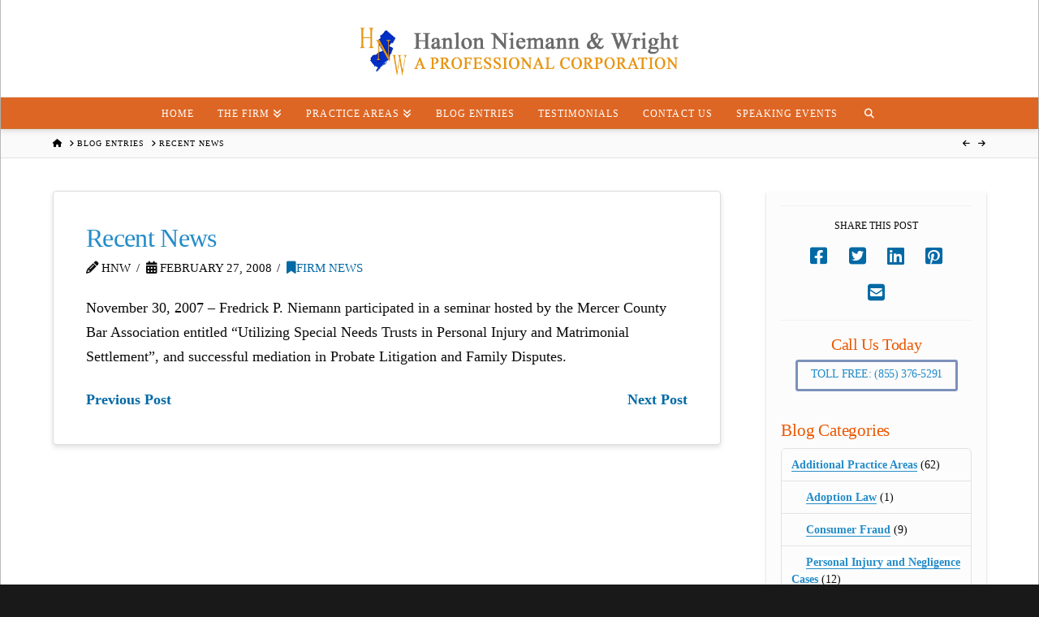

--- FILE ---
content_type: text/html; charset=UTF-8
request_url: https://hnwlaw.com/2008/02/27/recent-news/
body_size: 167836
content:
<!DOCTYPE html>
<html class="no-js" lang="en-US"> <head><meta http-equiv="Content-Type" content="text/html;charset=UTF-8"><script>document.seraph_accel_usbpb=document.createElement;seraph_accel_izrbpb={add:function(b,a=10){void 0===this.a[a]&&(this.a[a]=[]);this.a[a].push(b)},a:{}}</script> <meta name="viewport" content="width=device-width, initial-scale=1.0"> <link rel="pingback" href="https://hnwlaw.com/xmlrpc.php"> <script async src="https://www.clickcease.com/monitor/stat.js" type="o/js-lzl"> </script> <meta name="robots" content="index, follow, max-image-preview:large, max-snippet:-1, max-video-preview:-1"> <title>Recent News | Hanlon Niemann &amp; Wright Law Firm | New Jersey Attorneys</title> <meta name="description" content="November 30, 2007 – Fredrick P. Niemann participated in a seminar hosted by the Mercer County Bar Association entitled “Utilizing Special Needs Trusts in"> <link rel="canonical" href="https://hnwlaw.com/2008/02/27/recent-news/"> <meta property="og:locale" content="en_US"> <meta property="og:type" content="article"> <meta property="og:title" content="Recent News | Hanlon Niemann &amp; Wright Law Firm | New Jersey Attorneys"> <meta property="og:description" content="November 30, 2007 – Fredrick P. Niemann participated in a seminar hosted by the Mercer County Bar Association entitled “Utilizing Special Needs Trusts in"> <meta property="og:url" content="https://hnwlaw.com/2008/02/27/recent-news/"> <meta property="og:site_name" content="Hanlon Niemann &amp; Wright Law Firm | New Jersey Attorneys"> <meta property="article:published_time" content="2008-02-27T18:52:22+00:00"> <meta name="author" content="HNW"> <meta name="twitter:card" content="summary_large_image"> <meta name="twitter:creator" content="@HanlonNiemann"> <meta name="twitter:site" content="@HanlonNiemann"> <meta name="twitter:label1" content="Written by"> <meta name="twitter:data1" content="HNW"> <script type="application/ld+json" class="yoast-schema-graph">{"@context":"https://schema.org","@graph":[{"@type":"Article","@id":"https://hnwlaw.com/2008/02/27/recent-news/#article","isPartOf":{"@id":"https://hnwlaw.com/2008/02/27/recent-news/"},"author":{"name":"HNW","@id":"https://hnwlaw.com/#/schema/person/cb2566d285a663a66f3fe86fbf757052"},"headline":"Recent News","datePublished":"2008-02-27T18:52:22+00:00","mainEntityOfPage":{"@id":"https://hnwlaw.com/2008/02/27/recent-news/"},"wordCount":37,"publisher":{"@id":"https://hnwlaw.com/#organization"},"articleSection":["Firm News"],"inLanguage":"en-US"},{"@type":"WebPage","@id":"https://hnwlaw.com/2008/02/27/recent-news/","url":"https://hnwlaw.com/2008/02/27/recent-news/","name":"Recent News | Hanlon Niemann &amp; Wright Law Firm | New Jersey Attorneys","isPartOf":{"@id":"https://hnwlaw.com/#website"},"datePublished":"2008-02-27T18:52:22+00:00","description":"November 30, 2007 – Fredrick P. Niemann participated in a seminar hosted by the Mercer County Bar Association entitled “Utilizing Special Needs Trusts in","breadcrumb":{"@id":"https://hnwlaw.com/2008/02/27/recent-news/#breadcrumb"},"inLanguage":"en-US","potentialAction":[{"@type":"ReadAction","target":["https://hnwlaw.com/2008/02/27/recent-news/"]}]},{"@type":"BreadcrumbList","@id":"https://hnwlaw.com/2008/02/27/recent-news/#breadcrumb","itemListElement":[{"@type":"ListItem","position":1,"name":"Home","item":"https://hnwlaw.com/"},{"@type":"ListItem","position":2,"name":"Blog Entries","item":"https://hnwlaw.com/blog/"},{"@type":"ListItem","position":3,"name":"Recent News"}]},{"@type":"WebSite","@id":"https://hnwlaw.com/#website","url":"https://hnwlaw.com/","name":"Hanlon Niemann &amp; Wright Law Firm | New Jersey Attorneys","description":"","publisher":{"@id":"https://hnwlaw.com/#organization"},"potentialAction":[{"@type":"SearchAction","target":{"@type":"EntryPoint","urlTemplate":"https://hnwlaw.com/?s={search_term_string}"},"query-input":{"@type":"PropertyValueSpecification","valueRequired":true,"valueName":"search_term_string"}}],"inLanguage":"en-US"},{"@type":"Organization","@id":"https://hnwlaw.com/#organization","name":"Hanlon Niemann & Wright, P.C.","url":"https://hnwlaw.com/","logo":{"@type":"ImageObject","inLanguage":"en-US","@id":"https://hnwlaw.com/#/schema/logo/image/","url":"https://www.hnwlaw.com/wp-content/uploads/hnw-logo-icon-512-03.png","contentUrl":"https://www.hnwlaw.com/wp-content/uploads/hnw-logo-icon-512-03.png","width":512,"height":512,"caption":"Hanlon Niemann & Wright, P.C."},"image":{"@id":"https://hnwlaw.com/#/schema/logo/image/"},"sameAs":["https://x.com/HanlonNiemann","https://www.linkedin.com/in/fredrick-p-niemann-292b8521"]},{"@type":"Person","@id":"https://hnwlaw.com/#/schema/person/cb2566d285a663a66f3fe86fbf757052","name":"HNW","image":{"@type":"ImageObject","inLanguage":"en-US","@id":"https://hnwlaw.com/#/schema/person/image/","url":"https://secure.gravatar.com/avatar/132e819d70b17e7183db242c7a349be803d302e483bb9b871b28760fde0ddcf1?s=96&d=mm&r=g","contentUrl":"https://secure.gravatar.com/avatar/132e819d70b17e7183db242c7a349be803d302e483bb9b871b28760fde0ddcf1?s=96&d=mm&r=g","caption":"HNW"},"url":"https://hnwlaw.com/author/admin/"}]}</script>       <script src="https://hnwlaw.com/wp-includes/js/jquery/jquery.min.js" id="jquery-core-js" type="o/js-lzl"></script> <script src="//hnwlaw.com/wp-content/plugins/revslider/sr6/assets/js/rbtools.min.js" id="tp-tools-js" type="o/js-lzl"></script> <script src="//hnwlaw.com/wp-content/plugins/revslider/sr6/assets/js/rs6.min.js" id="revmin-js" type="o/js-lzl"></script> <script async src="https://www.googletagmanager.com/gtag/js?id=UA-4923127-1" type="o/js-lzl"></script> <script type="o/js-lzl">
  window.dataLayer = window.dataLayer || [];
  function gtag(){dataLayer.push(arguments);}
  gtag('js', new Date());

  gtag('config', 'UA-4923127-1');
</script> <meta name="supported-by" content="ERGOSEO | Ted Politidis - https://ergoseo.com/blog/category/automation-tools"> <meta name="generator" content="Powered by Slider Revolution 6.7.25 - responsive, Mobile-Friendly Slider Plugin for WordPress with comfortable drag and drop interface."> <script async type="o/js-lzl">
!function(f,b,e,v,n,t,s)
{if(f.fbq)return;n=f.fbq=function(){n.callMethod?
n.callMethod.apply(n,arguments):n.queue.push(arguments)};
if(!f._fbq)f._fbq=n;n.push=n;n.loaded=!0;n.version='2.0';
n.queue=[];t=b.createElement(e);t.async=!0;
t.src=v;s=b.getElementsByTagName(e)[0];
s.parentNode.insertBefore(t,s)}(window,document,'script',
'https://connect.facebook.net/en_US/fbevents.js');
fbq('init', '549747828512601'); 
fbq('track', 'PageView');
</script> <noscript> <img height="1" width="1" src="https://www.facebook.com/tr?id=549747828512601&amp;ev=PageView%0A&amp;noscript=1"> </noscript> <link rel="icon" href="https://hnwlaw.com/wp-content/uploads/cropped-hnw-logo-icon-512-03-1-32x32.png" sizes="32x32"> <link rel="icon" href="https://hnwlaw.com/wp-content/uploads/cropped-hnw-logo-icon-512-03-1-192x192.png" sizes="192x192"> <link rel="apple-touch-icon" href="https://hnwlaw.com/wp-content/uploads/cropped-hnw-logo-icon-512-03-1-180x180.png"> <meta name="msapplication-TileImage" content="https://hnwlaw.com/wp-content/uploads/cropped-hnw-logo-icon-512-03-1-270x270.png"> <script type="o/js-lzl">function setREVStartSize(e){
			//window.requestAnimationFrame(function() {
				window.RSIW = window.RSIW===undefined ? window.innerWidth : window.RSIW;
				window.RSIH = window.RSIH===undefined ? window.innerHeight : window.RSIH;
				try {
					var pw = document.getElementById(e.c).parentNode.offsetWidth,
						newh;
					pw = pw===0 || isNaN(pw) || (e.l=="fullwidth" || e.layout=="fullwidth") ? window.RSIW : pw;
					e.tabw = e.tabw===undefined ? 0 : parseInt(e.tabw);
					e.thumbw = e.thumbw===undefined ? 0 : parseInt(e.thumbw);
					e.tabh = e.tabh===undefined ? 0 : parseInt(e.tabh);
					e.thumbh = e.thumbh===undefined ? 0 : parseInt(e.thumbh);
					e.tabhide = e.tabhide===undefined ? 0 : parseInt(e.tabhide);
					e.thumbhide = e.thumbhide===undefined ? 0 : parseInt(e.thumbhide);
					e.mh = e.mh===undefined || e.mh=="" || e.mh==="auto" ? 0 : parseInt(e.mh,0);
					if(e.layout==="fullscreen" || e.l==="fullscreen")
						newh = Math.max(e.mh,window.RSIH);
					else{
						e.gw = Array.isArray(e.gw) ? e.gw : [e.gw];
						for (var i in e.rl) if (e.gw[i]===undefined || e.gw[i]===0) e.gw[i] = e.gw[i-1];
						e.gh = e.el===undefined || e.el==="" || (Array.isArray(e.el) && e.el.length==0)? e.gh : e.el;
						e.gh = Array.isArray(e.gh) ? e.gh : [e.gh];
						for (var i in e.rl) if (e.gh[i]===undefined || e.gh[i]===0) e.gh[i] = e.gh[i-1];
											
						var nl = new Array(e.rl.length),
							ix = 0,
							sl;
						e.tabw = e.tabhide>=pw ? 0 : e.tabw;
						e.thumbw = e.thumbhide>=pw ? 0 : e.thumbw;
						e.tabh = e.tabhide>=pw ? 0 : e.tabh;
						e.thumbh = e.thumbhide>=pw ? 0 : e.thumbh;
						for (var i in e.rl) nl[i] = e.rl[i]<window.RSIW ? 0 : e.rl[i];
						sl = nl[0];
						for (var i in nl) if (sl>nl[i] && nl[i]>0) { sl = nl[i]; ix=i;}
						var m = pw>(e.gw[ix]+e.tabw+e.thumbw) ? 1 : (pw-(e.tabw+e.thumbw)) / (e.gw[ix]);
						newh =  (e.gh[ix] * m) + (e.tabh + e.thumbh);
					}
					var el = document.getElementById(e.c);
					if (el!==null && el) el.style.height = newh+"px";
					el = document.getElementById(e.c+"_wrapper");
					if (el!==null && el) {
						el.style.height = newh+"px";
						el.style.display = "block";
					}
				} catch(e){
					console.log("Failure at Presize of Slider:" + e)
				}
			//});
		  };</script> <script type="o/js-lzl">
    (function(i,s,o,g,r,a,m){i['GoogleAnalyticsObject']=r;i[r]=i[r]||function(){
    (i[r].q=i[r].q||[]).push(arguments)},i[r].l=1*new Date();a=s.createElement(o),
    m=s.getElementsByTagName(o)[0];a.async=1;a.src=g;m.parentNode.insertBefore(a,m)
    })(window,document,'script','https://www.google-analytics.com/analytics.js','ga');

    ga('create', 'UA-4923127-1', 'auto');
    ga('send', 'pageview');
</script>   <noscript><style>.lzl{display:none!important;}</style></noscript><style>img.lzl,img.lzl-ing{opacity:0.01;}img.lzl-ed{transition:opacity .25s ease-in-out;}</style><style>img:is([sizes=auto i],[sizes^="auto," i]){contain-intrinsic-size:3000px 1500px}
:root{--wp-block-synced-color:#7a00df;--wp-block-synced-color--rgb:122,0,223;--wp-bound-block-color:var(--wp-block-synced-color);--wp-editor-canvas-background:#ddd;--wp-admin-theme-color:#007cba;--wp-admin-theme-color--rgb:0,124,186;--wp-admin-theme-color-darker-10:#006ba1;--wp-admin-theme-color-darker-10--rgb:0,107,160.5;--wp-admin-theme-color-darker-20:#005a87;--wp-admin-theme-color-darker-20--rgb:0,90,135;--wp-admin-border-width-focus:2px}@media (min-resolution:192dpi){:root{--wp-admin-border-width-focus:1.5px}}:root{--wp--preset--font-size--normal:16px;--wp--preset--font-size--huge:42px}.aligncenter{clear:both}html :where([style*=border-top-color]){border-top-style:solid}html :where([style*=border-right-color]){border-right-style:solid}html :where([style*=border-bottom-color]){border-bottom-style:solid}html :where([style*=border-left-color]){border-left-style:solid}html :where([style*=border-width]){border-style:solid}html :where([style*=border-top-width]){border-top-style:solid}html :where([style*=border-right-width]){border-right-style:solid}html :where([style*=border-bottom-width]){border-bottom-style:solid}html :where([style*=border-left-width]){border-left-style:solid}html :where(img[class*=wp-image-]){height:auto;max-width:100%}

article,aside,details,figcaption,figure,footer,header,hgroup,main,menu,nav,section,summary{display:block}html{-webkit-text-size-adjust:100%;-ms-text-size-adjust:100%}img{max-width:100%;height:auto;vertical-align:middle;border:0;-ms-interpolation-mode:bicubic}#map_canvas img{max-width:none}button,input,select,textarea{margin:0;font-size:100%;vertical-align:middle}button,input[type=button],input[type=reset],input[type=submit]{cursor:pointer;-webkit-appearance:button}input[type=search]{-webkit-appearance:textfield}input[type=search]::-webkit-search-decoration,input[type=search]::-webkit-search-cancel-button{-webkit-appearance:none}.widget_nav_menu .x-framework-icon-menu{display:none}*,*:before,*:after{box-sizing:border-box}html{overflow-x:hidden;-webkit-tap-highlight-color:rgba(0,0,0,0)}body{margin:0;overflow-x:hidden}a{text-decoration:none}a:hover,a:active,[tabindex="-1"]{outline:0!important}.x-root{min-height:100vh}.x-form-search-icon-wrapper{position:absolute;left:15px;top:0;display:flex;display:block;height:100%;margin-bottom:-6px;font-size:12px;line-height:1;text-decoration:inherit;color:#272727}.site:before,.site:after,.x-site:before,.x-site:after{content:" ";display:table;width:0px}.site:after,.x-site:after{clear:both}.x-boxed-layout-active .site,.x-boxed-layout-active .x-site{margin:0 auto;border:1px solid rgba(0,0,0,.275);border-top:0;border-bottom:0;background-color:#fff;box-shadow:0 0 5px rgba(0,0,0,.13);box-sizing:content-box}body{line-height:1.7}.x-container.offset{margin:40px auto}:root{--x-body-scroll-bar-size:0px;--x-body-scroll-active-bar-size:0px}.x-root{display:flex}.x-root .site,.x-root .x-site{flex:1 1 auto;position:relative;width:100%;min-width:1px}.x-masthead,.x-colophon{position:relative}[data-x-single-anim]{animation-duration:.3s;animation-fill-mode:forwards;animation-timing-function:cubic-bezier(.4,0,.2,1)}[data-x-single-anim][class*=secondary]{animation-duration:.45s}@keyframes x-slide-top{33%{opacity:0;transform:none}34%{opacity:0;transform:translateY(-100%)}to{opacity:1;transform:translate(0)}}@keyframes x-slide-left{33%{opacity:0;transform:none}34%{opacity:0;transform:translate(-50%)}to{opacity:1;transform:translate(0)}}@keyframes x-slide-right{33%{opacity:0;transform:none}34%{opacity:0;transform:translate(50%)}to{opacity:1;transform:translate(0)}}@keyframes x-slide-bottom{33%{opacity:0;transform:none}34%{opacity:0;transform:translateY(100%)}to{opacity:1;transform:translate(0)}}@keyframes x-scale-up{33%{opacity:0;transform:none}34%{opacity:0;transform:scale(0)}to{opacity:1;transform:scale(1)}}@keyframes x-scale-down{33%{opacity:0;transform:none}34%{opacity:0;transform:scale(1.5)}to{opacity:1;transform:scale(1)}}@keyframes x-flip-x{33%{opacity:0;transform:none}34%{opacity:0;transform:perspective(125px) rotateX(-180deg)}to{opacity:1;transform:perspective(125px) rotateX(0)}}@keyframes x-flip-y{33%{opacity:0;transform:none}34%{opacity:0;transform:perspective(125px) rotateY(-180deg)}to{opacity:1;transform:perspective(125px) rotateY(0)}}.x-slide img{-webkit-user-select:none;-moz-user-select:none;-ms-user-select:none;user-select:none}.x-icon{display:inline-flex;flex-flow:row nowrap!important;justify-content:center!important;align-items:center!important;width:auto;height:auto;line-height:inherit;text-align:center}.x-icon:before{display:block!important;position:static!important;inset:auto!important;width:inherit!important;height:inherit!important;margin:0!important;line-height:inherit!important;text-align:inherit!important}.x-framework-icon,.x-framework-icon.x-form-search-icon{height:100%;align-items:center;justify-content:center;display:inline-flex;transition-duration:inherit;transition:inherit}[class^=x-bg]{overflow:hidden;position:absolute;top:0;left:0;width:100%;height:100%;border-radius:inherit;pointer-events:none}[class^=x-bg][data-x-params*=parallax]{opacity:0}[class^=x-bg] img{display:block;width:100%;height:100%}[class*=x-bg-layer-lower]{z-index:1}[class*=x-bg-layer-upper]{z-index:2}.x-collapsed{display:none}.x-mini-cart img{float:left;display:block;margin:0}.rtl .x-mini-cart img{float:right}.menu-item-has-children{position:relative}.x-frame-inner video,.x-frame-inner>div,.x-frame-inner>embed,.x-frame-inner>iframe,.x-frame-inner>img,.x-frame-inner>object,.x-frame-inner>.x-map iframe,.x-frame-inner>.x-video iframe,.x-frame-inner>.x-video .mejs-poster img{display:block!important;position:absolute!important;top:0!important;left:0!important;width:100%!important;height:100%!important;margin:0!important}.x-image img{display:block;max-width:100%;height:auto;vertical-align:bottom;border:0;-ms-interpolation-mode:bicubic}.x-image-preserve-ratio img{width:auto!important;height:auto!important;max-width:100%!important;max-height:100%!important}.x-image-preserve-ratio img[src*=".svg"]{height:100%!important}[data-x-particle]{display:block;position:absolute;opacity:0;pointer-events:none;speak:never;z-index:0}[data-x-particle] span{display:block;position:absolute;inset:0;border-radius:inherit;background-color:currentColor}[data-x-particle*=inside][data-x-particle*=t_]{top:0}[data-x-particle*=inside][data-x-particle*=_l]{left:0}[data-x-particle*=inside][data-x-particle*=_r]{right:0}[data-x-particle*=inside][data-x-particle*=b_]{bottom:0}[data-x-particle*=inside][data-x-particle*=c_]:not([data-x-particle*=c_c]){top:0;bottom:0;margin-top:auto;margin-bottom:auto}[data-x-particle*=inside][data-x-particle*=_c]:not([data-x-particle*=c_c]){left:0;right:0;margin-left:auto;margin-right:auto}[data-x-particle*=inside][data-x-particle*=c_c]{top:50%;left:50%}[data-x-particle*=overlap][data-x-particle*=t_]{top:0}[data-x-particle*=overlap][data-x-particle*=c_]{top:50%}[data-x-particle*=overlap][data-x-particle*=b_]{top:100%}[data-x-particle*=overlap][data-x-particle*=_l]{left:0}[data-x-particle*=overlap][data-x-particle*=_c]{left:50%}[data-x-particle*=overlap][data-x-particle*=_r]{left:100%}[data-x-particle~=scale-x_y]{transform:scale(0)}[data-x-particle~=scale-x]{transform:scaleX(0)}[data-x-particle~=scale-y]{transform:scaleY(0)}[data-x-particle*=overlap],[data-x-particle*=inside][data-x-particle*=c_c]{transform:translate(-50%,-50%)}[data-x-particle*=overlap][data-x-particle~=scale-x_y],[data-x-particle*=inside][data-x-particle*=c_c][data-x-particle~=scale-x_y]{transform:translate(-50%,-50%) scale(0)}[data-x-particle*=overlap][data-x-particle~=scale-x],[data-x-particle*=inside][data-x-particle*=c_c][data-x-particle~=scale-x]{transform:translate(-50%,-50%) scaleX(0)}[data-x-particle*=overlap][data-x-particle~=scale-y],[data-x-particle*=inside][data-x-particle*=c_c][data-x-particle~=scale-y]{transform:translate(-50%,-50%) scaleY(0)}.has-particle [data-x-particle][class*=active],.has-particle:hover [data-x-particle],.has-particle.x-active [data-x-particle],[data-x-effect-provider*=particles]:hover [data-x-particle]{opacity:1}.has-particle [data-x-particle][class*=active][data-x-particle*=scale],.has-particle:hover [data-x-particle][data-x-particle*=scale],.has-particle.x-active [data-x-particle][data-x-particle*=scale],[data-x-effect-provider*=particles]:hover [data-x-particle][data-x-particle*=scale]{transform:scale(1)}.has-particle [data-x-particle][class*=active][data-x-particle*=scale][data-x-particle*=overlap],.has-particle [data-x-particle][class*=active][data-x-particle*=scale][data-x-particle*=inside][data-x-particle*=c_c],.has-particle:hover [data-x-particle][data-x-particle*=scale][data-x-particle*=overlap],.has-particle:hover [data-x-particle][data-x-particle*=scale][data-x-particle*=inside][data-x-particle*=c_c],.has-particle.x-active [data-x-particle][data-x-particle*=scale][data-x-particle*=overlap],.has-particle.x-active [data-x-particle][data-x-particle*=scale][data-x-particle*=inside][data-x-particle*=c_c],[data-x-effect-provider*=particles]:hover [data-x-particle][data-x-particle*=scale][data-x-particle*=overlap],[data-x-effect-provider*=particles]:hover [data-x-particle][data-x-particle*=scale][data-x-particle*=inside][data-x-particle*=c_c]{transform:translate(-50%,-50%) scale(1)}[class*=x-separator]{display:block;position:absolute;z-index:-1;left:0;right:0;margin:0 auto}[class*=x-separator][class*=top]{top:0;transform:translateY(-100%)}[class*=x-separator][class*=bottom]{bottom:0;transform:translateY(100%)}[data-x-stem]{inset:auto}[data-x-stem*=d]{top:100%}[data-x-stem*=l]{right:0}[data-x-stem*=r]{left:0}[data-x-stem*=u]{bottom:100%}[data-x-stem*=d][data-x-stem-menu-top*=h]{top:0}[data-x-stem*=l][data-x-stem-menu-top*=h]{right:100%}[data-x-stem*=r][data-x-stem-menu-top*=h]{left:100%}[data-x-stem*=u][data-x-stem-menu-top*=h]{bottom:0}[data-x-stem*=d][data-x-stem-root*=h]{top:0}[data-x-stem*=l][data-x-stem-root*=h]{right:100%}[data-x-stem*=r][data-x-stem-root*=h]{left:100%}[data-x-stem*=u][data-x-stem-root*=h]{bottom:0}[data-x-stem] [data-x-stem*=d]{top:0}[data-x-stem] [data-x-stem*=l]{right:100%}[data-x-stem] [data-x-stem*=r]{left:100%}[data-x-stem] [data-x-stem*=u]{bottom:0}[data-x-toggle-anim]{animation-name:none;animation-duration:.5s;animation-timing-function:cubic-bezier(.86,0,.07,1);animation-delay:0s;animation-iteration-count:infinite;animation-direction:alternate;animation-fill-mode:forwards;animation-play-state:paused}@keyframes x-bun-t-1{50%{transform:translate(0)}to{transform:translate(0) rotate(45deg)}}@keyframes x-patty-1{49%{opacity:1}50%{opacity:0}to{opacity:0}}@keyframes x-bun-b-1{50%{transform:translate(0)}to{transform:translate(0) rotate(-45deg)}}@keyframes x-grid-1{50%{box-shadow:0 0,0 0,0 0,0 0,0 0,0 0,0 0,0 0;transform:rotate(0)}to{box-shadow:-1em 0,-2em 0,0 -1em,0 2em,0 -2em,0 1em,2em 0,1em 0;transform:rotate(-45deg)}}@keyframes x-more-1-1{50%{transform:translate(0)}75%{border-radius:0}to{border-radius:0;transform:translate(0) rotate(45deg) scale(4,.5)}}@keyframes x-more-2-1{49%{opacity:1}50%{opacity:0}to{opacity:0}}@keyframes x-more-3-1{50%{transform:translate(0) rotate(-45deg)}75%{border-radius:0}to{border-radius:0;transform:translate(0) rotate(-45deg) scale(4,.5)}}[data-x-particle]{transition-delay:0ms}.x-td,.x-div,.x-row,.x-col,.x-grid,.x-cell,.x-section,.x-acc-header,.x-acc-header-indicator,.x-crumbs-link,.x-paginate-inner>*,.x-anchor,.x-anchor-text-primary,.x-anchor-text-secondary,.x-anchor-sub-indicator,.x-anchor.has-int-content .x-anchor-content,.x-bar-is-sticky,.x-bar-is-sticky .x-bar-content,[data-x-toggle-collapse],.x-graphic-child,.x-image,.x-line,.x-mini-cart li,.x-mini-cart a:not(.x-anchor),.x-modal-close,.x-search,.x-search-btn,.x-search-input,.x-icon,.x-text,.x-text-content-text-primary,.x-text-content-text-subheadline,.x-text-typing,.x-typed-cursor,.x-menu-first-level,.x-menu-layered:not(.x-menu-first-level),.x-wc-add-to-cart-form,.x-wc-shop-sort,[data-x-particle],.x-bar,.x-bar-scroll-button,.x-bar-container,.x-slide,.x-slide-pagination,.x-slide-pagination li{transition-duration:.3s}[class^=x-bg][data-x-params*=parallax]{transition-duration:.3s,0ms}.has-particle:hover [data-x-particle][data-x-particle*=scale],.has-particle.x-active [data-x-particle][data-x-particle*=scale],[data-x-effect-provider*=particles]:hover [data-x-particle][data-x-particle*=scale]{transition-duration:0ms,.3s}[data-x-effect]{animation-duration:1s}[data-x-particle]{transition-property:opacity,transform}[data-x-effect],.x-line,.x-card,.x-statbar,.x-menu-first-level,.x-wc-add-to-cart-form,.x-wc-shop-sort,.x-slide-pagination{transition-property:opacity,filter,transform}.x-icon,.x-icon>svg,.x-search{transition-property:color,border-color,background-color,box-shadow,text-shadow,opacity,filter,transform,fill}[data-x-toggle-collapse]{transition-property:height}.x-anchor.has-int-content .x-anchor-content,[class^=x-bg][data-x-params*=parallax]{transition-property:opacity,transform}.x-ttf,.x-div,.x-row,.x-col,.x-grid,.x-cell,.x-section,.x-acc-header,.x-acc-header-indicator,.x-crumbs-link,.x-paginate-inner>*,.x-anchor,.x-anchor-text-primary,.x-anchor-text-secondary,.x-anchor-sub-indicator,.x-anchor.has-int-content .x-anchor-content,.x-bar-is-sticky,.x-bar-is-sticky .x-bar-content,[data-x-toggle-collapse],.x-graphic-child,.x-image,.x-line,.x-mini-cart li,.x-mini-cart a:not(.x-anchor),.x-modal-close,.x-search,.x-search-btn,.x-search-input,.x-icon,.x-text,.x-text-content-text-primary,.x-text-content-text-subheadline,.x-text-typing,.x-typed-cursor,.x-menu-first-level,.x-menu-layered:not(.x-menu-first-level),.x-card,.x-card-faces,.x-statbar,.x-statbar-bar,.x-statbar-label,.x-wc-add-to-cart-form,.x-wc-shop-sort,[data-x-particle],.x-bar,.x-bar-scroll-button,.x-bar-container,.x-slide,.x-slide-pagination,.x-slide-pagination li{transition-timing-function:cubic-bezier(.4,0,.2,1)}[class^=x-bg][data-x-params*=parallax]{transition-timing-function:cubic-bezier(.4,0,.2,1),linear}[data-x-effect]{animation-timing-function:cubic-bezier(.4,0,.2,1)}[data-x-disable-animation],[data-x-disable-animation] *{transition:none!important}.animated{-webkit-animation-duration:1s;animation-duration:1s;-webkit-animation-fill-mode:both;animation-fill-mode:both}.animated.infinite{-webkit-animation-iteration-count:infinite;animation-iteration-count:infinite}.animated.hinge{-webkit-animation-duration:2s;animation-duration:2s}.animated.bounceIn,.animated.bounceOut,.animated.flipOutX,.animated.flipOutY{-webkit-animation-duration:.75s;animation-duration:.75s}.x-anim-hide,.animated-hide{opacity:0}@keyframes bounce{0%,20%,53%,to{animation-timing-function:cubic-bezier(.215,.61,.355,1);transform:translate(0)}40%,43%{animation-timing-function:cubic-bezier(.755,.05,.855,.06);transform:translateY(-30px) scaleY(1.1)}70%{animation-timing-function:cubic-bezier(.755,.05,.855,.06);transform:translateY(-15px) scaleY(1.05)}80%{transition-timing-function:cubic-bezier(.215,.61,.355,1);transform:translate(0) scaleY(.95)}90%{transform:translateY(-4px) scaleY(1.02)}}@keyframes flash{0%,50%,to{opacity:1}25%,75%{opacity:0}}@keyframes headShake{0%{transform:translate(0)}6.5%{transform:translate(-6px) rotateY(-9deg)}18.5%{transform:translate(5px) rotateY(7deg)}31.5%{transform:translate(-3px) rotateY(-5deg)}43.5%{transform:translate(2px) rotateY(3deg)}50%{transform:translate(0)}}@keyframes heartBeat{0%{transform:scale(1)}14%{transform:scale(1.3)}28%{transform:scale(1)}42%{transform:scale(1.3)}70%{transform:scale(1)}}@keyframes jello{0%,11.1%,to{transform:translate(0)}22.2%{transform:skew(-12.5deg) skewY(-12.5deg)}33.3%{transform:skew(6.25deg) skewY(6.25deg)}44.4%{transform:skew(-3.125deg) skewY(-3.125deg)}55.5%{transform:skew(1.5625deg) skewY(1.5625deg)}66.6%{transform:skew(-.78125deg) skewY(-.78125deg)}77.7%{transform:skew(.390625deg) skewY(.390625deg)}88.8%{transform:skew(-.1953125deg) skewY(-.1953125deg)}}@keyframes pulse{0%{transform:scale(1)}50%{transform:scale3d(1.05,1.05,1.05)}to{transform:scale(1)}}@keyframes rubberBand{0%{transform:scale(1)}30%{transform:scale(1.25,.75)}40%{transform:scale(.75,1.25)}50%{transform:scale(1.15,.85)}65%{transform:scale(.95,1.05)}75%{transform:scale(1.05,.95)}to{transform:scale(1)}}@keyframes shake{0%,to{transform:translate(0)}10%,30%,50%,70%,90%{transform:translate(-10px)}20%,40%,60%,80%{transform:translate(10px)}}@keyframes shakeX{0%,to{transform:translate(0)}10%,30%,50%,70%,90%{transform:translate(-10px)}20%,40%,60%,80%{transform:translate(10px)}}@keyframes shakeY{0%,to{transform:translate(0)}10%,30%,50%,70%,90%{transform:translateY(-10px)}20%,40%,60%,80%{transform:translateY(10px)}}@keyframes swing{20%{transform:rotate(15deg)}40%{transform:rotate(-10deg)}60%{transform:rotate(5deg)}80%{transform:rotate(-5deg)}to{transform:rotate(0)}}@keyframes tada{0%{transform:scale(1)}10%,20%{transform:scale3d(.9,.9,.9) rotate(-3deg)}30%,50%,70%,90%{transform:scale3d(1.1,1.1,1.1) rotate(3deg)}40%,60%,80%{transform:scale3d(1.1,1.1,1.1) rotate(-3deg)}to{transform:scale(1)}}@keyframes wobble{0%{transform:translate(0)}15%{transform:translate(-25%) rotate(-5deg)}30%{transform:translate(20%) rotate(3deg)}45%{transform:translate(-15%) rotate(-3deg)}60%{transform:translate(10%) rotate(2deg)}75%{transform:translate(-5%) rotate(-1deg)}to{transform:translate(0)}}@keyframes backInDown{0%{transform:translateY(-1200px) scale(.7);opacity:.7}80%{transform:translateY(0) scale(.7);opacity:.7}to{transform:scale(1);opacity:1}}@keyframes backInLeft{0%{transform:translate(-2000px) scale(.7);opacity:.7}80%{transform:translate(0) scale(.7);opacity:.7}to{transform:scale(1);opacity:1}}@keyframes backInRight{0%{transform:translate(2000px) scale(.7);opacity:.7}80%{transform:translate(0) scale(.7);opacity:.7}to{transform:scale(1);opacity:1}}@keyframes backInUp{0%{transform:translateY(1200px) scale(.7);opacity:.7}80%{transform:translateY(0) scale(.7);opacity:.7}to{transform:scale(1);opacity:1}}@keyframes backOutDown{0%{transform:scale(1);opacity:1}20%{transform:translateY(0) scale(.7);opacity:.7}to{transform:translateY(700px) scale(.7);opacity:.7}}@keyframes backOutLeft{0%{transform:scale(1);opacity:1}20%{transform:translate(0) scale(.7);opacity:.7}to{transform:translate(-2000px) scale(.7);opacity:.7}}@keyframes backOutRight{0%{transform:scale(1);opacity:1}20%{transform:translate(0) scale(.7);opacity:.7}to{transform:translate(2000px) scale(.7);opacity:.7}}@keyframes backOutUp{0%{transform:scale(1);opacity:1}20%{transform:translateY(0) scale(.7);opacity:.7}to{transform:translateY(-700px) scale(.7);opacity:.7}}@keyframes bounceIn{0%,20%,40%,60%,80%,to{animation-timing-function:cubic-bezier(.215,.61,.355,1)}0%{opacity:0;transform:scale3d(.3,.3,.3)}20%{transform:scale3d(1.1,1.1,1.1)}40%{transform:scale3d(.9,.9,.9)}60%{opacity:1;transform:scale3d(1.03,1.03,1.03)}80%{transform:scale3d(.97,.97,.97)}to{opacity:1;transform:scale(1)}}@keyframes bounceInDown{0%,60%,75%,90%,to{animation-timing-function:cubic-bezier(.215,.61,.355,1)}0%{opacity:0;transform:translateY(-3000px) scaleY(3)}60%{opacity:1;transform:translateY(25px) scaleY(.9)}75%{transform:translateY(-10px) scaleY(.95)}90%{transform:translateY(5px) scaleY(.985)}to{transform:translate(0)}}@keyframes bounceInLeft{0%,60%,75%,90%,to{animation-timing-function:cubic-bezier(.215,.61,.355,1)}0%{opacity:0;transform:translate(-3000px) scaleX(3)}60%{opacity:1;transform:translate(25px) scaleX(1)}75%{transform:translate(-10px) scaleX(.98)}90%{transform:translate(5px) scaleX(.995)}to{transform:translate(0)}}@keyframes bounceInRight{0%,60%,75%,90%,to{animation-timing-function:cubic-bezier(.215,.61,.355,1)}0%{opacity:0;transform:translate(3000px) scaleX(3)}60%{opacity:1;transform:translate(-25px) scaleX(1)}75%{transform:translate(10px) scaleX(.98)}90%{transform:translate(-5px) scaleX(.995)}to{transform:translate(0)}}@keyframes bounceInUp{0%,60%,75%,90%,to{animation-timing-function:cubic-bezier(.215,.61,.355,1)}0%{opacity:0;transform:translateY(3000px) scaleY(5)}60%{opacity:1;transform:translateY(-20px) scaleY(.9)}75%{transform:translateY(10px) scaleY(.95)}90%{transform:translateY(-5px) scaleY(.985)}to{transform:translate(0)}}@keyframes bounceOut{20%{transform:scale3d(.9,.9,.9)}50%,55%{opacity:1;transform:scale3d(1.1,1.1,1.1)}to{opacity:0;transform:scale3d(.3,.3,.3)}}@keyframes bounceOutDown{20%{transform:translateY(10px) scaleY(.985)}40%,45%{opacity:1;transform:translateY(-20px) scaleY(.9)}to{opacity:0;transform:translateY(2000px) scaleY(3)}}@keyframes bounceOutLeft{20%{opacity:1;transform:translate(20px) scaleX(.9)}to{opacity:0;transform:translate(-2000px) scaleX(2)}}@keyframes bounceOutRight{20%{opacity:1;transform:translate(-20px) scaleX(.9)}to{opacity:0;transform:translate(2000px) scaleX(2)}}@keyframes bounceOutUp{20%{transform:translateY(-10px) scaleY(.985)}40%,45%{opacity:1;transform:translateY(20px) scaleY(.9)}to{opacity:0;transform:translateY(-2000px) scaleY(3)}}@keyframes fadeIn{0%{opacity:0}to{opacity:1}}@keyframes fadeInBottomLeft{0%{opacity:0;transform:translate(-100%,100%)}to{opacity:1;transform:translate(0)}}@keyframes fadeInBottomRight{0%{opacity:0;transform:translate(100%,100%)}to{opacity:1;transform:translate(0)}}@keyframes fadeInDown{0%{opacity:0;transform:translateY(-100%)}to{opacity:1;transform:translate(0)}}@keyframes fadeInDownBig{0%{opacity:0;transform:translateY(-2000px)}to{opacity:1;transform:translate(0)}}@keyframes fadeInLeft{0%{opacity:0;transform:translate(-100%)}to{opacity:1;transform:translate(0)}}@keyframes fadeInLeftBig{0%{opacity:0;transform:translate(-2000px)}to{opacity:1;transform:translate(0)}}@keyframes fadeInRight{0%{opacity:0;transform:translate(100%)}to{opacity:1;transform:translate(0)}}@keyframes fadeInRightBig{0%{opacity:0;transform:translate(2000px)}to{opacity:1;transform:translate(0)}}@keyframes fadeInTopLeft{0%{opacity:0;transform:translate(-100%,-100%)}to{opacity:1;transform:translate(0)}}@keyframes fadeInTopRight{0%{opacity:0;transform:translate(100%,-100%)}to{opacity:1;transform:translate(0)}}@keyframes fadeInUp{0%{opacity:0;transform:translateY(100%)}to{opacity:1;transform:translate(0)}}@keyframes fadeInUpBig{0%{opacity:0;transform:translateY(2000px)}to{opacity:1;transform:translate(0)}}@keyframes fadeOut{0%{opacity:1}to{opacity:0}}@keyframes fadeOutBottomLeft{0%{opacity:1;transform:translate(0)}to{opacity:0;transform:translate(-100%,100%)}}@keyframes fadeOutBottomRight{0%{opacity:1;transform:translate(0)}to{opacity:0;transform:translate(100%,100%)}}@keyframes fadeOutDown{0%{opacity:1}to{opacity:0;transform:translateY(100%)}}@keyframes fadeOutDownBig{0%{opacity:1}to{opacity:0;transform:translateY(2000px)}}@keyframes fadeOutLeft{0%{opacity:1}to{opacity:0;transform:translate(-100%)}}@keyframes fadeOutLeftBig{0%{opacity:1}to{opacity:0;transform:translate(-2000px)}}@keyframes fadeOutRight{0%{opacity:1}to{opacity:0;transform:translate(100%)}}@keyframes fadeOutRightBig{0%{opacity:1}to{opacity:0;transform:translate(2000px)}}@keyframes fadeOutTopLeft{0%{opacity:1;transform:translate(0)}to{opacity:0;transform:translate(-100%,-100%)}}@keyframes fadeOutTopRight{0%{opacity:1;transform:translate(0)}to{opacity:0;transform:translate(100%,-100%)}}@keyframes fadeOutUp{0%{opacity:1}to{opacity:0;transform:translateY(-100%)}}@keyframes fadeOutUpBig{0%{opacity:1}to{opacity:0;transform:translateY(-2000px)}}@keyframes flip{0%{transform:perspective(400px) scale(1) translate(0) rotateY(-360deg);animation-timing-function:ease-out}40%{transform:perspective(400px) scale(1) translateZ(150px) rotateY(-190deg);animation-timing-function:ease-out}50%{transform:perspective(400px) scale(1) translateZ(150px) rotateY(-170deg);animation-timing-function:ease-in}80%{transform:perspective(400px) scale3d(.95,.95,.95) translate(0) rotateY(0);animation-timing-function:ease-in}to{transform:perspective(400px) scale(1) translate(0) rotateY(0);animation-timing-function:ease-in}}.animated.flip{backface-visibility:visible;animation-name:flip}@keyframes flipInX{0%{transform:perspective(400px) rotateX(90deg);animation-timing-function:ease-in;opacity:0}40%{transform:perspective(400px) rotateX(-20deg);animation-timing-function:ease-in}60%{transform:perspective(400px) rotateX(10deg);opacity:1}80%{transform:perspective(400px) rotateX(-5deg)}to{transform:perspective(400px)}}@keyframes flipInY{0%{transform:perspective(400px) rotateY(90deg);animation-timing-function:ease-in;opacity:0}40%{transform:perspective(400px) rotateY(-20deg);animation-timing-function:ease-in}60%{transform:perspective(400px) rotateY(10deg);opacity:1}80%{transform:perspective(400px) rotateY(-5deg)}to{transform:perspective(400px)}}@keyframes flipOutX{0%{transform:perspective(400px)}30%{transform:perspective(400px) rotateX(-20deg);opacity:1}to{transform:perspective(400px) rotateX(90deg);opacity:0}}@keyframes flipOutY{0%{transform:perspective(400px)}30%{transform:perspective(400px) rotateY(-15deg);opacity:1}to{transform:perspective(400px) rotateY(90deg);opacity:0}}@keyframes lightSpeedInLeft{0%{transform:translate(-100%) skew(30deg);opacity:0}60%{transform:skew(-20deg);opacity:1}80%{transform:skew(5deg)}to{transform:translate(0)}}@keyframes lightSpeedInRight{0%{transform:translate(100%) skew(-30deg);opacity:0}60%{transform:skew(20deg);opacity:1}80%{transform:skew(-5deg)}to{transform:translate(0)}}@keyframes lightSpeedOutLeft{0%{opacity:1}to{transform:translate(-100%) skew(-30deg);opacity:0}}@keyframes lightSpeedOutRight{0%{opacity:1}to{transform:translate(100%) skew(30deg);opacity:0}}@keyframes rotateIn{0%{transform:rotate(-200deg);opacity:0}to{transform:translate(0);opacity:1}}@keyframes rotateInDownLeft{0%{transform:rotate(-45deg);opacity:0}to{transform:translate(0);opacity:1}}@keyframes rotateInDownRight{0%{transform:rotate(45deg);opacity:0}to{transform:translate(0);opacity:1}}@keyframes rotateInUpLeft{0%{transform:rotate(45deg);opacity:0}to{transform:translate(0);opacity:1}}@keyframes rotateInUpRight{0%{transform:rotate(-90deg);opacity:0}to{transform:translate(0);opacity:1}}@keyframes rotateOut{0%{opacity:1}to{transform:rotate(200deg);opacity:0}}@keyframes rotateOutDownLeft{0%{opacity:1}to{transform:rotate(45deg);opacity:0}}@keyframes rotateOutDownRight{0%{opacity:1}to{transform:rotate(-45deg);opacity:0}}@keyframes rotateOutUpLeft{0%{opacity:1}to{transform:rotate(-45deg);opacity:0}}@keyframes rotateOutUpRight{0%{opacity:1}to{transform:rotate(90deg);opacity:0}}@keyframes slideInDown{0%{transform:translateY(-100%);visibility:visible}to{transform:translate(0)}}@keyframes slideInLeft{0%{transform:translate(-100%);visibility:visible}to{transform:translate(0)}}@keyframes slideInRight{0%{transform:translate(100%);visibility:visible}to{transform:translate(0)}}@keyframes slideInUp{0%{transform:translateY(100%);visibility:visible}to{transform:translate(0)}}@keyframes slideOutDown{0%{transform:translate(0)}to{visibility:hidden;transform:translateY(100%)}}@keyframes slideOutLeft{0%{transform:translate(0)}to{visibility:hidden;transform:translate(-100%)}}@keyframes slideOutRight{0%{transform:translate(0)}to{visibility:hidden;transform:translate(100%)}}@keyframes slideOutUp{0%{transform:translate(0)}to{visibility:hidden;transform:translateY(-100%)}}@keyframes hinge{0%{animation-timing-function:ease-in-out}20%,60%{transform:rotate(80deg);animation-timing-function:ease-in-out}40%,80%{transform:rotate(60deg);animation-timing-function:ease-in-out;opacity:1}to{transform:translateY(700px);opacity:0}}@keyframes jackInTheBox{0%{opacity:0;transform:scale(.1) rotate(30deg);transform-origin:center bottom}50%{transform:rotate(-10deg)}70%{transform:rotate(3deg)}to{opacity:1;transform:scale(1)}}@keyframes rollIn{0%{opacity:0;transform:translate(-100%) rotate(-120deg)}to{opacity:1;transform:translate(0)}}@keyframes rollOut{0%{opacity:1}to{opacity:0;transform:translate(100%) rotate(120deg)}}@keyframes zoomIn{0%{opacity:0;transform:scale3d(.3,.3,.3)}50%{opacity:1}}@keyframes zoomInDown{0%{opacity:0;transform:scale3d(.1,.1,.1) translateY(-1000px);animation-timing-function:cubic-bezier(.55,.055,.675,.19)}60%{opacity:1;transform:scale3d(.475,.475,.475) translateY(60px);animation-timing-function:cubic-bezier(.175,.885,.32,1)}}@keyframes zoomInLeft{0%{opacity:0;transform:scale3d(.1,.1,.1) translate(-1000px);animation-timing-function:cubic-bezier(.55,.055,.675,.19)}60%{opacity:1;transform:scale3d(.475,.475,.475) translate(10px);animation-timing-function:cubic-bezier(.175,.885,.32,1)}}@keyframes zoomInRight{0%{opacity:0;transform:scale3d(.1,.1,.1) translate(1000px);animation-timing-function:cubic-bezier(.55,.055,.675,.19)}60%{opacity:1;transform:scale3d(.475,.475,.475) translate(-10px);animation-timing-function:cubic-bezier(.175,.885,.32,1)}}@keyframes zoomInUp{0%{opacity:0;transform:scale3d(.1,.1,.1) translateY(1000px);animation-timing-function:cubic-bezier(.55,.055,.675,.19)}60%{opacity:1;transform:scale3d(.475,.475,.475) translateY(-60px);animation-timing-function:cubic-bezier(.175,.885,.32,1)}}@keyframes zoomOut{0%{opacity:1}50%{opacity:0;transform:scale3d(.3,.3,.3)}to{opacity:0}}@keyframes zoomOutDown{40%{opacity:1;transform:scale3d(.475,.475,.475) translateY(-60px);animation-timing-function:cubic-bezier(.55,.055,.675,.19)}to{opacity:0;transform:scale3d(.1,.1,.1) translateY(2000px);animation-timing-function:cubic-bezier(.175,.885,.32,1)}}@keyframes zoomOutLeft{40%{opacity:1;transform:scale3d(.475,.475,.475) translate(42px)}to{opacity:0;transform:scale(.1) translate(-2000px)}}@keyframes zoomOutRight{40%{opacity:1;transform:scale3d(.475,.475,.475) translate(-42px)}to{opacity:0;transform:scale(.1) translate(2000px)}}@keyframes zoomOutUp{40%{opacity:1;transform:scale3d(.475,.475,.475) translateY(60px);animation-timing-function:cubic-bezier(.55,.055,.675,.19)}to{opacity:0;transform:scale3d(.1,.1,.1) translateY(-2000px);animation-timing-function:cubic-bezier(.175,.885,.32,1)}}.x-no-at,.x-no-at a,.x-no-at i,.x-no-at ul,.x-no-at ol,.x-no-at img,.x-no-at div,.x-no-at span,.x-no-at button{animation-delay:1ms!important;animation-duration:1ms!important;transition-delay:1ms!important;transition-duration:1ms!important}p{margin:0 0 1.313em}b,strong{font-weight:700}h1,h2,h3,h4,h5,h6,.h1,.h2,.h3,.h4,.h5,.h6{margin:1.25em 0 .2em;text-rendering:optimizelegibility}h1,.h1{margin-top:1em;font-size:400%;line-height:1.1}h3,.h3{font-size:228.5%;line-height:1.3}h4,h5,h6,.h4,.h5,.h6{margin-top:1.75em;margin-bottom:.5em;line-height:1.4}h4,.h4{font-size:171.4%}ul,ol{padding:0;margin:0 0 1.313em 1.655em}ul ul,ul ol,ol ol,ol ul{margin-bottom:0}form{margin:0 0 1.313em}label,input,button,select,textarea{font-size:100%;line-height:1.7}input,button,select,textarea{font-family:Lato,Helvetica Neue,Helvetica,Arial,sans-serif}label{display:block;margin-bottom:2px}input::-webkit-input-placeholder,textarea::-webkit-input-placeholder{color:#c5c5c5}input::-moz-placeholder,textarea::-moz-placeholder{color:#c5c5c5}input:-ms-input-placeholder,textarea:-ms-input-placeholder{color:#c5c5c5}input[disabled],select[disabled],textarea[disabled],input[readonly],select[readonly],textarea[readonly]{cursor:not-allowed}input[disabled]:not(input[type=submit]),select[disabled],textarea[disabled],input[readonly]:not(input[type=submit]),select[readonly],textarea[readonly]{background-color:#eee}input[type=radio][disabled],input[type=checkbox][disabled],input[type=radio][readonly],input[type=checkbox][readonly]{background-color:transparent}@keyframes xCF7Spin{0%{transform:rotate(0)}to{transform:rotate(360deg)}}select,textarea,input[type=text],input[type=password],input[type=datetime],input[type=datetime-local],input[type=date],input[type=month],input[type=time],input[type=week],input[type=number],input[type=email],input[type=url],input[type=search],input[type=tel],input[type=color],.uneditable-input{display:inline-block;height:2.65em;margin-bottom:9px;border:1px solid #ddd;padding:0 .65em;font-size:13px;line-height:normal;color:#555;background-color:#fff;border-radius:4px;box-shadow:inset 0 1px 1px rgba(0,0,0,.07)}input,textarea{width:auto}textarea,input[type=text],input[type=password],input[type=datetime],input[type=datetime-local],input[type=date],input[type=month],input[type=time],input[type=week],input[type=number],input[type=email],input[type=url],input[type=search],input[type=tel],input[type=color],.uneditable-input{-webkit-transition:border linear .2s,box-shadow linear .2s;transition:border linear .2s,box-shadow linear .2s}textarea:focus,input[type=text]:focus,input[type=password]:focus,input[type=datetime]:focus,input[type=datetime-local]:focus,input[type=date]:focus,input[type=month]:focus,input[type=time]:focus,input[type=week]:focus,input[type=number]:focus,input[type=email]:focus,input[type=url]:focus,input[type=search]:focus,input[type=tel]:focus,input[type=color]:focus,.uneditable-input:focus{border-color:rgba(0,0,0,.3);box-shadow:inset 0 1px 1px rgba(0,0,0,.07),0 0 8px rgba(0,0,0,.2);outline:0}input[type=radio],input[type=checkbox]{margin:.425em 0;line-height:normal;cursor:pointer}@media (max-width:479.98px){input[type=radio],input[type=checkbox]{border:1px solid #ccc}}input[type=file],input[type=image],input[type=submit],input[type=reset],input[type=button],input[type=radio],input[type=checkbox]{width:auto}select,input[type=file]{height:2.65em;padding-top:.5em;padding-bottom:.5em}.form-search,.widget_product_search form{position:relative;margin-bottom:0;line-height:1}.form-search .x-form-search-icon,.widget_product_search form .x-form-search-icon{color:#272727}.form-search .search-query,.form-search input[type=search],.widget_product_search form .search-query,.widget_product_search form input[type=search]{width:100%;margin-bottom:0;padding-left:30px}input[type=color]{padding:1px 3px}input[type=file]{margin-top:2px}.x-btn,.button,[type=submit]{display:inline-block;position:relative;border:1px solid #ac1100;border-radius:0;padding:.563em 1.125em .813em;cursor:pointer;font-size:16px;font-weight:inherit;line-height:1.3;text-align:center;vertical-align:middle;color:#fff;background-color:#ff2a13;transition:all .15s linear}.x-btn:hover,.button:hover,[type=submit]:hover{text-decoration:none;color:#fff;border-color:#600900;background-color:#df1600}.x-btn:hover,.x-btn:active,.button:hover,.button:active,[type=submit]:hover,[type=submit]:active{outline:0!important}.x-btn[disabled],.x-btn.disabled,.button[disabled],.button.disabled,[type=submit][disabled],[type=submit].disabled{opacity:.25;cursor:not-allowed}.x-btn.x-btn-small{padding:.429em 1.143em .643em;font-size:14px}.x-btn.x-btn-rounded{border-radius:.225em}.fade{opacity:0;transition:opacity .3s ease}.x-searchform-overlay{display:none;position:fixed;top:0;left:0;width:100%;height:100%;z-index:2030;background-color:rgba(255,255,255,.93);transition:top .3s ease}.x-searchform-overlay .form-search{padding-bottom:2em;font-size:10px}.x-searchform-overlay .form-search:before{display:none}.x-searchform-overlay .form-search label{margin-bottom:.85em;font-size:2.1em;line-height:1.4;color:#272727}.x-searchform-overlay .form-search .search-query{border:0;padding:0;height:auto;font-size:9.4em;letter-spacing:-.05em;line-height:1;color:#272727;background-color:transparent;border-radius:0;box-shadow:none}.x-searchform-overlay .form-search .search-query:focus,.x-searchform-overlay .form-search .search-query:active{outline:0}@media (max-width:766.98px){.x-searchform-overlay .form-search{font-size:8px}}@media (max-width:479.98px){.x-searchform-overlay .form-search{font-size:6px}}.x-searchform-overlay-inner{display:table-cell;vertical-align:middle}.x-nav{margin-left:0;margin-bottom:1.313em;list-style:none}.x-nav>li>a{display:block;cursor:pointer}.x-nav>li>a:hover{text-decoration:none;background-color:transparent}.x-tab-content img,.x-tab-content .x-btn{transform:translate(0)}.x-nav-articles{float:right;width:10%;text-align:right}@media (max-width:766.98px){.x-nav-articles{float:none;width:100%;margin-top:.65em;text-align:center}}.x-nav-articles .next{margin-left:.5em}.x-breadcrumb-wrap{margin:0;border-bottom:1px solid rgba(0,0,0,.1);padding:1.05em 0;font-size:10px;font-weight:400;letter-spacing:1px;line-height:1.4;text-shadow:0 1px 0 rgba(255,255,255,.55);text-transform:uppercase;background-color:rgba(0,0,0,.02);box-shadow:0 1px rgba(255,255,255,.71)}.x-breadcrumb-wrap a{color:#bababa}.x-breadcrumb-wrap a:hover{color:#ff2a13}.x-breadcrumbs{float:left;width:85%}@media (max-width:766.98px){.x-breadcrumbs{float:none;width:100%;text-align:center}}.x-breadcrumbs a,.x-breadcrumbs span{display:inline-block}.x-breadcrumbs .delimiter{margin:0 .25em 0 .45em;color:#bababa}.x-flexslider .x-slides img{width:100%;display:block}.flex-control-nav.flex-control-thumbs img{width:auto;height:1.5em;vertical-align:top;transition:opacity .3s ease;cursor:pointer}.flex-control-nav.flex-control-thumbs img:not(:hover):not(.flex-active){opacity:.65}@keyframes xLoader{0%,80%,to{box-shadow:0 2.5em 0 -1.3em}40%{box-shadow:0 2.5em}}.ilightbox-thumbnails.light .ilightbox-thumbnails-grid .ilightbox-thumbnail img{border-radius:2px}.ilightbox-overlay,.ilightbox-loader,.ilightbox-loader *,.ilightbox-holder,.ilightbox-holder .ilightbox-container,.ilightbox-holder .ilightbox-container img.ilightbox-image,.ilightbox-holder .ilightbox-container .ilightbox-caption,.ilightbox-toolbar,.ilightbox-toolbar *,.ilightbox-thumbnails,.ilightbox-thumbnails *,.ilightbox-holder .ilightbox-container .ilightbox-social,.ilightbox-holder .ilightbox-container .ilightbox-social *{float:none;margin:0;padding:0;border:0;outline:0;font-size:100%;line-height:100%;vertical-align:baseline;background:0 0;-webkit-touch-callout:none;-webkit-user-select:none;-khtml-user-select:none;-moz-user-select:-moz-none;-o-user-select:none;user-select:none}.ilightbox-thumbnails .ilightbox-thumbnails-grid .ilightbox-thumbnail img{width:100%;height:100%;border-radius:2px}.ilightbox-holder img.ilightbox-image{width:100%;height:100%}.x-scroll-top{position:fixed;z-index:10000;bottom:10px;width:35px;height:35px;margin-bottom:-75px;border:2px solid #272727;font-size:25px;line-height:27px;text-align:center;color:#272727;border-radius:100%;-webkit-transition:margin-bottom .6s ease,opacity .3s ease;transition:margin-bottom .6s ease,opacity .3s ease}.x-scroll-top.right{right:10px}.x-scroll-top:hover{color:#272727}.x-container{margin:0 auto}.x-container:not(.x-row):not(.x-grid):not(.x-div):not(.x-bar-content):not(.x-slide-container-content):before,.x-container:not(.x-row):not(.x-grid):not(.x-div):not(.x-bar-content):not(.x-slide-container-content):after{content:" ";display:table;width:0px}.x-container:not(.x-row):not(.x-grid):not(.x-div):not(.x-bar-content):not(.x-slide-container-content):after{clear:both}.x-map .gm-style img{max-width:none}.x-video .x-video-inner embed,.x-video .x-video-inner iframe,.x-video .x-video-inner img,.x-video .x-video-inner object,.x-video .x-video-inner video{display:block!important;position:absolute!important;top:0!important;left:0!important;width:100%;height:100%;margin:0!important}@-webkit-keyframes x-blink{0%{opacity:1}50%{opacity:0}to{opacity:1}}@keyframes x-blink{0%{opacity:1}50%{opacity:0}to{opacity:1}}.x-creative-cta>span.graphic>i,.x-creative-cta>span.graphic>img{transition:all .65s cubic-bezier(.23,1,.32,1)}.x-feature-box-graphic i.rounded,.x-feature-box-graphic img.rounded{border-radius:.15em}.x-feature-box-graphic i.circle,.x-feature-box-graphic img.circle{border-radius:100em}.x-feature-box-graphic img{display:block}a.x-img>img{display:block;margin-left:auto;margin-right:auto}.x-img-rounded,.x-img-rounded img{border-radius:6px}.x-img-circle,.x-img-circle img{border-radius:100em}.x-column{position:relative;z-index:1;float:left;margin-right:4%}.x-column.x-1-1{width:100%}.x-column.x-1-2{width:48%}.x-column.x-1-3{width:30.66666%}.x-column.x-2-3{width:65.33332%}.x-column.x-1-4{width:22%}.x-column.x-3-4{width:74%}.x-column.x-1-5{width:16.8%}.x-column.x-2-5{width:37.6%}.x-column.x-3-5{width:58.4%}.x-column.x-4-5{width:79.2%}.x-column.x-1-6{width:13.33332%}.x-column.x-5-6{width:82.66666%}.x-column.last,.x-column:last-of-type{margin-right:0}@media (max-width:978.98px){.x-column.x-md{float:none;width:100%;margin-right:0}}.x-column[data-fade="1"],.x-column[data-fade=true]{transition:opacity cubic-bezier(.23,1,.32,1),transform cubic-bezier(.23,1,.32,1)}.x-promo-image-wrap img{min-width:100%}.x-entry-share{margin:0 0 1.313em;border:1px solid #f2f2f2;border-left:0;border-right:0;padding:10px 0;line-height:1;text-align:center}.x-entry-share p{margin:8px 0 10px;font-size:12px;font-weight:400;text-transform:uppercase}.x-entry-share .x-share{display:inline-block;margin:0 .05em;width:45px;height:45px;font-size:24px;line-height:45px;border-radius:2px}.x-entry-share .x-share:hover{color:#fff;background-color:#ff2a13}.mejs-video .mejs-poster img{object-fit:contain}@media (max-width:978.98px){.x-sidebar{margin-top:4em}}.x-sidebar .widget{margin-top:2.75em}.x-sidebar .widget:first-child{margin-top:0}.x-main{position:relative}.hentry{margin-top:4em}.hentry:first-child{margin-top:0}.entry-featured{position:relative;box-shadow:4px 2px 4px -4px rgba(0,0,0,.13),-4px 2px 4px -4px rgba(0,0,0,.13);transform:translate(0)}.entry-wrap{display:block;padding:60px;background-color:#fff;border-radius:4px;box-shadow:0 .15em .35em rgba(0,0,0,.13)}@media (max-width:766.98px){.entry-wrap{padding:36px}}@media (max-width:479.98px){.entry-wrap{padding:25px}}.x-boxed-layout-active .entry-wrap{margin-top:-1px;border:1px solid #ddd}.x-boxed-layout-active .entry-wrap:first-child{margin-top:0}.entry-thumb img{min-width:100%;-webkit-transition:opacity .75s ease;transition:opacity .75s ease}a.entry-thumb:hover img{opacity:.15}.entry-title{margin:0;font-size:250%;line-height:1.05}@media (max-width:479.98px){.entry-title{font-size:200%}}.p-meta{margin:8px 0 0;font-family:Lato,Helvetica Neue,Helvetica,Arial,sans-serif;font-size:85.7%;line-height:1.5;text-transform:uppercase}.p-meta>span{display:inline-block}.p-meta>span>a{white-space:nowrap}.p-meta>span:after{content:"/";padding:0 .5em 0 .45em}.p-meta>span:last-child:after{display:none}.entry-content{margin-top:1.25em}.entry-content:before,.entry-content:after{content:" ";display:table;width:0px}.entry-content:after{clear:both}.entry-content>p:last-child,.entry-content>ul:last-child,.entry-content>ol:last-child{margin-bottom:0}[class*=page-template-template-blank] .entry-content{margin-top:0}[class*=page-template-template-blank] .x-main,.page-template-template-layout-full-width-php .x-main{float:none;display:block;width:auto}.widget{text-shadow:0 1px 0 rgba(255,255,255,.95)}.widget .h-widget:before,.widget .h-widget:after{opacity:.35}.widget a:before,.widget a:after{line-height:1;opacity:.35;font-family:FontAwesome!important;font-style:normal!important;font-weight:400!important;text-decoration:inherit;text-rendering:auto;-webkit-font-smoothing:antialiased;-moz-osx-font-smoothing:grayscale}.widget p:last-child,.widget ul:last-child,.widget ol:last-child{margin-bottom:0}.widget ul,.widget ol{overflow:hidden;margin-left:0;border:1px solid #ddd;border:1px solid rgba(0,0,0,.1);list-style:none;border-radius:6px;background-color:transparent;box-shadow:0 1px 1px rgba(255,255,255,.95)}.widget ul li,.widget ol li{border-bottom:1px solid #ddd;border-bottom:1px solid rgba(0,0,0,.1);padding:.65em .85em;line-height:1.5;box-shadow:0 1px 1px rgba(255,255,255,.95);-webkit-transition:background-color .3s ease;transition:background-color .3s ease}.widget ul li:hover,.widget ol li:hover{background-color:#fff}.widget ul li a,.widget ol li a{border-bottom:1px dotted;color:#7a7a7a}.widget ul li a:hover,.widget ol li a:hover{color:#ff2a13}.widget ul li:last-child,.widget ol li:last-child{border-bottom:0}.h-widget{margin:0 0 .5em;font-size:150%;line-height:1}.widget.widget_categories li ul,.widget.widget_product_categories li ul{margin:.65em -.85em -.65em;border-left:0;border-right:0;border-bottom:0;border-radius:0;background-color:transparent;box-shadow:inset 0 1px 1px rgba(255,255,255,.95)}.widget.widget_categories li ul li,.widget.widget_product_categories li ul li{box-shadow:0 1px 1px rgba(255,255,255,.95)}.widget.widget_categories li li a,.widget.widget_product_categories li li a{margin-left:1.25em}.widget_nav_menu .menu>li:last-child{margin-bottom:-1px}.widget.widget_meta ul,.widget.widget_meta li abbr[title],.widget.widget_pages ul{border-bottom:0}.widget_rss .rsswidget img{display:none}.widget_nav_menu ul li,.widget_meta ul li,.widget_pages ul li{border:0;padding:0;box-shadow:none}.widget_nav_menu ul li:hover,.widget_meta ul li:hover,.widget_pages ul li:hover{background-color:transparent}.widget_nav_menu ul li a,.widget_meta ul li a,.widget_pages ul li a{display:block;border-bottom:1px solid #ddd;border-bottom:1px solid rgba(0,0,0,.1);padding:.65em .85em;box-shadow:0 1px 1px rgba(255,255,255,.95)}.widget_nav_menu ul li a:hover,.widget_meta ul li a:hover,.widget_pages ul li a:hover{background-color:#fff}.alignnone{float:none;margin:0 0 1.313em}.aligncenter{display:block;margin:0 auto 1.313em}.wp-caption img,.gallery-item img{border-radius:2px}.alignwide img,.alignfull img{display:block;margin:0 auto}@media print{*{background:0 0!important;background-color:transparent!important;text-shadow:none!important;color:#000!important;box-shadow:none!important}html,body{overflow:visible!important}a,a:visited{text-decoration:underline}.ir a:after,a[href^="javascript:"]:after,a[href^="#"]:after{content:""}tr,img{page-break-inside:avoid}img{max-width:100%!important}@page{margin:.5cm}p,h2,h3{orphans:3;widows:3}h2,h3{page-break-after:avoid}.x-root{display:block}.x-masthead,.x-colophon,.x-bg,.backstretch{display:none!important}}.right{float:right}.left{float:left}.visually-hidden,.screen-reader-text,.screen-reader-response,.bp-screen-reader-text{overflow:hidden;position:absolute;width:1px;height:1px;margin:-1px;border:0;padding:0;clip:rect(0 0 0 0)}.tt-upper{text-transform:uppercase}.center-text{text-align:center}.x-hidden-desktop{display:none!important}@media (min-width:767px) and (max-width:978.98px){.x-hidden-desktop{display:inherit!important}span.x-hidden-desktop{display:inline!important}}@media (max-width:766.98px){.x-hidden-desktop{display:inherit!important}span.x-hidden-desktop{display:inline!important}}.desktop .menu-item,.desktop .menu-item>a{position:relative}.desktop .sub-menu{position:absolute;display:none;float:left;min-width:200px;margin:0;padding:.75em 0;font-size:12px;list-style:none;background-color:#fff;z-index:1000;border-radius:4px;-webkit-background-clip:padding-box;background-clip:padding-box;box-shadow:0 3px 5px rgba(0,0,0,.25)}.desktop .sub-menu a{display:block;clear:both;padding:.5em 1.6em;line-height:1.7;white-space:nowrap;color:#b7b7b7}.desktop .sub-menu a:hover{text-decoration:none;color:#272727;background-color:rgba(0,0,0,.02)}.masthead-stacked .x-navbar .desktop .sub-menu{left:0;right:auto}.x-logobar{position:relative;overflow:visible;border-bottom:1px solid #f2f2f2;text-align:center;background-color:#fff;z-index:1030}.x-navbar{position:relative;overflow:visible;z-index:1030}.x-navbar .x-container{position:relative}.x-nav-wrap.desktop{display:block}.x-nav-wrap.mobile{display:none;clear:both;overflow:hidden}@media (max-width:978.98px){.x-nav-wrap.desktop{display:none}.x-nav-wrap.mobile{display:block}.x-nav-wrap.mobile.x-collapsed{display:none}}.x-brand{display:block;float:left;line-height:1;text-decoration:none}.masthead-stacked .x-brand{display:inline-block;float:none}.x-btn-navbar{display:none;font-size:24px;line-height:1}@media (max-width:978.98px){.masthead-stacked .x-btn-navbar{display:inline-block}}.x-navbar .x-nav a{-webkit-transition:none;transition:none}.x-navbar .x-nav>li>a>span{display:inline-block}@media (max-width:978.98px){.masthead-stacked .x-navbar{text-align:center}}.x-navbar .desktop .x-nav{margin:0}.x-navbar .desktop .x-nav>li{float:left}.x-navbar .desktop .x-nav>li>a{float:none;line-height:1;text-decoration:none}.x-navbar .desktop .x-nav>li>a:hover{text-decoration:none}.x-navbar .desktop .x-nav li>a>span .x-framework-icon{margin-left:.35em}.x-navbar .desktop .x-nav li>a:only-child>span .x-framework-icon-menu{display:none}.x-nav-wrap.mobile .x-framework-icon-menu{display:none}.masthead-stacked .desktop .x-nav{display:table;margin-left:auto;margin-right:auto}.x-navbar .mobile .x-nav{margin:25px 0}.x-navbar .mobile .x-nav li>a{display:block;position:relative;font-size:14px;line-height:1.5;white-space:normal}.x-navbar .mobile .x-nav ul{margin:0 0 0 2.25em;list-style:none}.masthead-stacked .mobile .x-nav{text-align:initial}@media (max-width:978.98px){.x-navbar-fixed-top-active .x-navbar-wrap{height:auto}}.x-navbar{border-bottom:1px solid #ccc;background-color:#fff;box-shadow:0 .15em .35em rgba(0,0,0,.13);transform:translate(0)}.x-btn-navbar{border:0;padding:.458em .625em;text-shadow:0 1px 1px rgba(255,255,255,.75);color:#919191;background-color:#f7f7f7;border-radius:4px;box-shadow:inset 0 1px 4px rgba(0,0,0,.25);-webkit-transition:box-shadow .3s ease,color .3s ease,background-color .3s ease;transition:box-shadow .3s ease,color .3s ease,background-color .3s ease}.x-btn-navbar:hover{color:#919191}.x-btn-navbar.collapsed{color:#b7b7b7;background-color:#fff;box-shadow:inset 0 0 rgba(0,0,0,0),0 1px 5px rgba(0,0,0,.25)}.x-btn-navbar.collapsed:hover{color:#919191;background-color:#f7f7f7;box-shadow:inset 0 1px 4px rgba(0,0,0,.25)}.x-navbar .desktop .x-nav>li>a{padding:0}.x-navbar .mobile .x-nav li>a{margin:0 0 -1px;border:1px solid #f2f2f2;border-left:0;border-right:0;padding:1em 0;color:#b7b7b7;background-color:transparent}.x-navbar .mobile .x-nav li>a:hover,.x-navbar .mobile .x-nav .x-active>a,.x-navbar .mobile .x-nav .current-menu-item>a{color:#272727}.x-navbar .mobile .x-nav>li.x-menu-item-search{margin:25px 0 0;text-align:center}.x-navbar .mobile .x-nav>li.x-menu-item-search>a{border:1px solid;border-radius:4px}.x-colophon{background-color:#fff}.x-colophon+.x-colophon{border-top:1px solid #e0e0e0;border-top:1px solid rgba(0,0,0,.085);box-shadow:inset 0 1px rgba(255,255,255,.8)}.x-colophon.top{border-top:1px solid #d4d4d4;padding:5% 0 5.25%;box-shadow:0 -.125em .25em rgba(0,0,0,.07)}.x-colophon.top .x-column .widget:first-child{margin-top:0}@media (max-width:978.98px){.x-colophon.top{padding:6.5% 0}.x-colophon.top .x-column .widget:first-child{margin-top:3em}.x-colophon.top .x-column:first-child .widget:first-child{margin-top:0}}.x-colophon.bottom{padding:10px 0;font-size:10px;text-align:center;color:#7a7a7a}.x-colophon.bottom .x-nav{margin:10px 0;line-height:1.3}.x-colophon.bottom .x-nav li{margin:0 .5em;display:inline-block}.x-colophon.bottom .x-nav li a{display:block;font-weight:400;letter-spacing:2px;text-transform:uppercase}.x-colophon.bottom .x-nav li a:hover{background-color:transparent}.x-colophon.bottom .x-colophon-content{margin:30px 0 10px;font-weight:400;letter-spacing:2px;line-height:1.3}.x-colophon .widget{margin-top:3em}.x-framework-icon.x-icon,.x-framework-icon *{transition-duration:inherit}.x-framework-icon:first-child{margin-right:.3em}.x-framework-icon:last-child{margin-left:.3em}.x-framework-icon:only-child,.x-btn-navbar>.x-framework-icon{margin-left:0;margin-right:0}.widget_nav_menu .x-framework-icon{position:relative;top:1px}
.entry-title{font-size:180%!important}.x-boxed-layout-active .entry-wrap{margin-top:0}.hentry{margin-top:.5em}.x-navbar .desktop .x-nav li>a>span:after{display:none}.x-navbar .desktop .x-nav>li>a:hover,.x-navbar .desktop .x-nav>.x-active>a,.x-navbar .desktop .x-nav>.current-menu-item>a{box-shadow:inset 0 4px 0 0 rgba(230,230,230,.96)!important}.x-navbar{background-color:rgba(217,77,0,.86)!important;border-bottom:1px solid rgba(186,135,72,.4)}.desktop .sub-menu{background-color:rgba(32,123,176,.94)!important;font-size:16px}.x-breadcrumb-wrap a,.x-breadcrumbs .delimiter{color:#000!important}.wp-post-navigation-next{padding-bottom:10px;font-size:18px;font-weight:700}h1,.h1{font-size:180%;line-height:1.1;color:#248cc8!important}h3,.h3{font-size:140.5%;line-height:1.1}h4,.h4{font-size:120.4%}h1,h2,h3,h4,h5,h6,.h1,.h2,.h3,.h4,.h5,.h6{margin:.5em 0 .2em;margin-top:.5em;margin-right:0;margin-bottom:.2em;margin-left:0;text-rendering:optimizelegibility}h1 a,h2 a,h3 a,h4 a,h5 a,h6 a,.h1 a,.h2 a,.h3 a,.h4 a,.h5 a,.h6 a{color:#248cc8!important}.x-boxed-layout-active .entry-wrap{padding:40px!important;padding-top:40px!important;padding-right:40px!important;padding-bottom:40px!important;padding-left:40px!important}.single-post .entry-featured{display:none}.x-sidebar{background-color:rgba(0,0,0,.01);box-shadow:0px 3px 3px 0px rgba(0,0,0,.2);padding:18px;padding-top:18px;padding-right:18px;padding-bottom:18px;padding-left:18px}.widget ul li a,.widget ol li a{border-bottom:1px dotted;border-bottom-width:1px;border-bottom-style:solid;border-bottom-color:initial;background-color:#fff;color:rgba(36,140,200,1)!important;font-weight:600}.widget ul li a:hover,.widget ol li a:hover{color:rgba(105,105,105,1)!important}body .widget{text-shadow:none!important;font-size:14px!important}footer.x-colophon.bottom{background-color:#2f3033!important;padding:10px 0;font-size:10px;text-align:center;color:#7a7a7a!important}.x-colophon.bottom .x-nav a{color:#ccc;line-height:1.3}.x-colophon.bottom .x-nav a:hover{color:#fff;line-height:1.3}.x-scroll-top{border:2px solid #eb5600;color:#eb5600;border-radius:10%}.x-scroll-top:hover{color:#eb5600}@media only screen and (min-width:1300px){.msg-box img{float:left;padding-right:30px}}
a,h1 a:hover,h2 a:hover,h3 a:hover,h4 a:hover,h5 a:hover,h6 a:hover,.x-breadcrumb-wrap a:hover,.widget ul li a:hover,.widget ol li a:hover,.widget.widget_text ul li a,.widget.widget_text ol li a,.widget_nav_menu .current-menu-item>a,.x-accordion-heading .x-accordion-toggle:hover,.x-comment-author a:hover,.x-comment-time:hover,.x-recent-posts a:hover .h-recent-posts{color:#0169a5}a:hover,.widget.widget_text ul li a:hover,.widget.widget_text ol li a:hover,.x-twitter-widget ul li a:hover{color:#eb5600}.entry-thumb:before,.x-pagination span.current,.woocommerce-pagination span[aria-current],.flex-direction-nav a,.flex-control-nav a:hover,.flex-control-nav a.flex-active,.mejs-time-current,.x-dropcap,.x-skill-bar .bar,.x-pricing-column.featured h2,.h-comments-title small,.x-entry-share .x-share:hover,.x-highlight,.x-recent-posts .x-recent-posts-img:after{background-color:#0169a5}.x-main{width:calc(74% - 2.463055%)}.x-sidebar{width:calc(100% - 2.463055% - 74%)}.p-landmark-sub,.p-meta,input,button,select,textarea{font-family:inherit}.widget ul li a,.widget ol li a,.x-comment-time{color:#0b0b0b}html{font-size:18px}@media (min-width:479px){html{font-size:18px}}@media (min-width:766px){html{font-size:18px}}@media (min-width:978px){html{font-size:18px}}@media (min-width:1199px){html{font-size:18px}}body{font-style:normal;font-weight:inherit;color:#0b0b0b;background-color:#191919}h1,h2,h3,h4,h5,h6,.h1,.h2,.h3,.h4,.h5,.h6{font-family:inherit;font-style:normal;font-weight:inherit}h1,.h1{letter-spacing:-.02em}h3,.h3{letter-spacing:-.02em}h4,.h4{letter-spacing:-.01em}.x-container.width{width:90%}.x-container.max{max-width:1920px}.site,.x-site{width:90%;max-width:1920px}@media (max-width:978.98px){.x-main.full,.x-main.left,.x-main.right,.x-sidebar.left,.x-sidebar.right{float:none;display:block;width:auto!important}}.entry-header,.entry-content{font-size:1rem}body,input,button,select,textarea{font-family:inherit}h1,h2,h3,h4,h5,h6,.h1,.h2,.h3,.h4,.h5,.h6,h1 a,h2 a,h3 a,h4 a,h5 a,h6 a,.h1 a,.h2 a,.h3 a,.h4 a,.h5 a,.h6 a,blockquote{color:#eb5600}.cfc-h-tx{color:#eb5600!important}.x-btn,.button,[type=submit]{color:#3b5998;border-color:rgba(59,89,152,.66);background-color:#ff5713;background-color:transparent;border-width:3px;text-transform:uppercase;border-radius:.25em;padding:.429em 1.143em .643em;font-size:14px}.x-btn:hover,.button:hover,[type=submit]:hover{color:#eb5600;border-color:rgba(245,90,33,.69);background-color:#666;background-color:transparent;border-width:3px;text-transform:uppercase}.x-btn.x-btn-transparent,.x-btn.x-btn-transparent:hover{margin-bottom:0;border-width:3px;text-shadow:none;text-transform:uppercase;background-color:transparent;box-shadow:none}.x-topbar .p-info,.x-topbar .p-info a,.x-navbar .desktop .x-nav>li>a,.x-navbar .desktop .sub-menu a,.x-navbar .mobile .x-nav li>a,.x-breadcrumb-wrap a,.x-breadcrumbs .delimiter{color:#fff}.x-navbar .desktop .x-nav>li>a:hover,.x-navbar .desktop .x-nav>.x-active>a,.x-navbar .desktop .x-nav>.current-menu-item>a,.x-navbar .desktop .sub-menu a:hover,.x-navbar .desktop .sub-menu .x-active>a,.x-navbar .desktop .sub-menu .current-menu-item>a,.x-navbar .desktop .x-nav .x-megamenu>.sub-menu>li>a,.x-navbar .mobile .x-nav li>a:hover,.x-navbar .mobile .x-nav .x-active>a,.x-navbar .mobile .x-nav .current-menu-item>a{color:rgba(230,230,230,.96)}.x-navbar .desktop .x-nav>li>a:hover,.x-navbar .desktop .x-nav>.x-active>a,.x-navbar .desktop .x-nav>.current-menu-item>a{box-shadow:inset 0 4px 0 0 #0169a5}.x-navbar .desktop .x-nav>li>a{height:38px;padding-top:14px}.x-navbar-fixed-top-active .x-navbar-wrap{margin-bottom:1px}.x-navbar .desktop .x-nav>li ul{top:calc(38px - 15px)}@media (max-width:979px){.x-navbar-fixed-top-active .x-navbar-wrap{margin-bottom:0}}body.x-navbar-fixed-top-active .x-navbar-wrap{height:38px}.x-navbar-inner{min-height:38px}.x-logobar-inner{padding-top:34px;padding-bottom:26px}.x-brand{font-family:inherit;font-size:42px;font-style:normal;font-weight:inherit;letter-spacing:-.035em;color:#272727}.x-brand:hover,.x-brand:focus{color:#272727}.x-brand img{width:calc(800px / 2)}.x-navbar .x-nav-wrap .x-nav>li>a{font-family:inherit;font-style:normal;font-weight:inherit;letter-spacing:.085em;text-transform:uppercase}.x-navbar .desktop .x-nav>li>a{font-size:12px}.x-navbar .desktop .x-nav>li>a:not(.x-btn-navbar-woocommerce){padding-left:15px;padding-right:15px}.x-navbar .desktop .x-nav>li>a>span{margin-right:-.085em}.x-btn-navbar{margin-top:2px}.x-btn-navbar,.x-btn-navbar.collapsed{font-size:18px}@media (max-width:979px){body.x-navbar-fixed-top-active .x-navbar-wrap{height:auto}}@font-face{font-family:"FontAwesomePro";font-style:normal;font-weight:900;src:url("https://hnwlaw.com/wp-content/themes/pro/cornerstone/assets/fonts/fa-solid-900.woff2?ver=6.4.2") format("woff2"),url("https://hnwlaw.com/wp-content/themes/pro/cornerstone/assets/fonts/fa-solid-900.ttf?ver=6.4.2") format("truetype");font-display:swap}[data-x-fa-pro-icon]{font-family:"FontAwesomePro"!important}[data-x-fa-pro-icon]:before{content:attr(data-x-fa-pro-icon)}[data-x-icon],[data-x-icon-o],[data-x-icon-l],[data-x-icon-s],[data-x-icon-b],[data-x-icon-sr],[data-x-icon-ss],[data-x-icon-sl],[data-x-fa-pro-icon],[class*=cs-fa-]{display:inline-flex;font-style:normal;font-weight:400;text-decoration:inherit;text-rendering:auto;-webkit-font-smoothing:antialiased;-moz-osx-font-smoothing:grayscale}[data-x-icon].left,[data-x-icon-o].left,[data-x-icon-l].left,[data-x-icon-s].left,[data-x-icon-b].left,[data-x-icon-sr].left,[data-x-icon-ss].left,[data-x-icon-sl].left,[data-x-fa-pro-icon].left,[class*=cs-fa-].left{margin-right:.5em}[data-x-icon].right,[data-x-icon-o].right,[data-x-icon-l].right,[data-x-icon-s].right,[data-x-icon-b].right,[data-x-icon-sr].right,[data-x-icon-ss].right,[data-x-icon-sl].right,[data-x-fa-pro-icon].right,[class*=cs-fa-].right{margin-left:.5em}[data-x-icon]:before,[data-x-icon-o]:before,[data-x-icon-l]:before,[data-x-icon-s]:before,[data-x-icon-b]:before,[data-x-icon-sr]:before,[data-x-icon-ss]:before,[data-x-icon-sl]:before,[data-x-fa-pro-icon]:before,[class*=cs-fa-]:before{line-height:1}@font-face{font-family:"FontAwesome";font-style:normal;font-weight:900;src:url("https://hnwlaw.com/wp-content/themes/pro/cornerstone/assets/fonts/fa-solid-900.woff2?ver=6.4.2") format("woff2"),url("https://hnwlaw.com/wp-content/themes/pro/cornerstone/assets/fonts/fa-solid-900.ttf?ver=6.4.2") format("truetype");font-display:swap}[data-x-icon],[data-x-icon-s],[data-x-icon][class*=cs-fa-]{font-family:"FontAwesome"!important;font-weight:900}[data-x-icon]:before,[data-x-icon][class*=cs-fa-]:before{content:attr(data-x-icon)}[data-x-icon-s]:before{content:attr(data-x-icon-s)}@font-face{font-family:"FontAwesomeRegular";font-style:normal;font-weight:400;src:url("https://hnwlaw.com/wp-content/themes/pro/cornerstone/assets/fonts/fa-regular-400.woff2?ver=6.4.2") format("woff2"),url("https://hnwlaw.com/wp-content/themes/pro/cornerstone/assets/fonts/fa-regular-400.ttf?ver=6.4.2") format("truetype");font-display:swap}@font-face{font-family:"FontAwesomePro";font-style:normal;font-weight:400;src:url("https://hnwlaw.com/wp-content/themes/pro/cornerstone/assets/fonts/fa-regular-400.woff2?ver=6.4.2") format("woff2"),url("https://hnwlaw.com/wp-content/themes/pro/cornerstone/assets/fonts/fa-regular-400.ttf?ver=6.4.2") format("truetype");font-display:swap}[data-x-icon-o]{font-family:"FontAwesomeRegular"!important}[data-x-icon-o]:before{content:attr(data-x-icon-o)}@font-face{font-family:"FontAwesomeLight";font-style:normal;font-weight:300;src:url("https://hnwlaw.com/wp-content/themes/pro/cornerstone/assets/fonts/fa-light-300.woff2?ver=6.4.2") format("woff2"),url("https://hnwlaw.com/wp-content/themes/pro/cornerstone/assets/fonts/fa-light-300.ttf?ver=6.4.2") format("truetype");font-display:swap}@font-face{font-family:"FontAwesomePro";font-style:normal;font-weight:300;src:url("https://hnwlaw.com/wp-content/themes/pro/cornerstone/assets/fonts/fa-light-300.woff2?ver=6.4.2") format("woff2"),url("https://hnwlaw.com/wp-content/themes/pro/cornerstone/assets/fonts/fa-light-300.ttf?ver=6.4.2") format("truetype");font-display:swap}[data-x-icon-l]{font-family:"FontAwesomeLight"!important;font-weight:300}[data-x-icon-l]:before{content:attr(data-x-icon-l)}@font-face{font-family:"FontAwesomeBrands";font-style:normal;font-weight:400;src:url("https://hnwlaw.com/wp-content/themes/pro/cornerstone/assets/fonts/fa-brands-400.woff2?ver=6.4.2") format("woff2"),url("https://hnwlaw.com/wp-content/themes/pro/cornerstone/assets/fonts/fa-brands-400.ttf?ver=6.4.2") format("truetype");font-display:swap}[data-x-icon-b]{font-family:"FontAwesomeBrands"!important}[data-x-icon-b]:before{content:attr(data-x-icon-b)}img.shadow-1{border:1px solid #666;box-shadow:0 .15em .35em 0 rgba(0,0,0,.3)}.x-btn{margin-top:8px;margin-bottom:10px}
@font-face{font-family:"revicons";src:url("/wp-content/plugins/revslider/sr6/assets/css/../fonts/revicons/revicons.eot?5510888");src:url("/wp-content/plugins/revslider/sr6/assets/css/../fonts/revicons/revicons.eot?5510888#iefix") format("embedded-opentype"),url("/wp-content/plugins/revslider/sr6/assets/css/../fonts/revicons/revicons.woff?5510888") format("woff"),url("/wp-content/plugins/revslider/sr6/assets/css/../fonts/revicons/revicons.ttf?5510888") format("truetype"),url("/wp-content/plugins/revslider/sr6/assets/css/../fonts/revicons/revicons.svg?5510888#revicons") format("svg");font-weight:400;font-style:normal;font-display:swap}[class^=revicon-]:before,[class*=" revicon-"]:before{font-family:"revicons";font-style:normal;font-weight:400;speak:never;speak-as:spell-out;display:inline-block;text-decoration:inherit;width:1em;margin-right:.2em;text-align:center;font-variant:normal;text-transform:none;line-height:1em;margin-left:.2em}rs-carousel-wrap rs-column rs-layer img{width:0px;height:0px}a[x-apple-data-detectors]{color:inherit!important;text-decoration:none!important;font-size:inherit!important;font-family:inherit!important;font-weight:inherit!important;line-height:inherit!important}.tp-simpleresponsive img,rs-module img{max-width:none!important;transition:none;margin:0;padding:0;border:none}rs-layer-wrap,rs-mask,rs-module-wrap,rs-module .rs-layer,rs-module img{user-select:none}.rs-layer img,rs-layer img{vertical-align:top}img.tp-slider-alternative-image{width:100%;height:auto}@keyframes rev-ani-mouse{0%{opacity:1;top:29%}15%{opacity:1;top:70%}50%{opacity:0;top:70%}100%{opacity:0;top:29%}}.rs-layer img{background:0 0;-ms-filter:"progid:DXImageTransform.Microsoft.gradient(startColorstr=#00FFFFFF,endColorstr=#00FFFFFF)";filter:progid:DXImageTransform.Microsoft.gradient(startColorstr=rgba(0,255,255,1),endColorstr=rgba(0,255,255,1))}@keyframes tp-rotateplane{0%{transform:perspective(120px) rotateX(0deg) rotateY(0deg)}50%{transform:perspective(120px) rotateX(-180.1deg) rotateY(0deg)}100%{transform:perspective(120px) rotateX(-180deg) rotateY(-179.9deg)}}@keyframes tp-scaleout{0%{transform:scale(0)}100%{transform:scale(1);opacity:0}}@keyframes tp-bouncedelay{0%,80%,100%{transform:scale(0)}40%{transform:scale(1)}}@keyframes tp-rotate{100%{transform:rotate(360deg)}}@keyframes tp-bounce{0%,100%{transform:scale(0)}50%{transform:scale(1)}}@keyframes rs-revealer-6{from{transform:rotate(0)}to{transform:rotate(360deg)}}@-webkit-keyframes rs-revealer-6{from{-webkit-transform:rotate(0)}to{-webkit-transform:rotate(360deg)}}@keyframes rs-revealer-7{from{transform:rotate(0)}to{transform:rotate(360deg)}}@-webkit-keyframes rs-revealer-7{from{-webkit-transform:rotate(0)}to{-webkit-transform:rotate(360deg)}}@keyframes rs-revealer-8{0%{transform:scale(0,0);opacity:.5}100%{transform:scale(1,1);opacity:0}}@-webkit-keyframes rs-revealer-8{0%{-webkit-transform:scale(0,0);opacity:.5}100%{-webkit-transform:scale(1,1);opacity:0}}@-webkit-keyframes rs-revealer-9{0%,100%{-webkit-transform:scale(0)}50%{-webkit-transform:scale(1)}}@keyframes rs-revealer-9{0%,100%{transform:scale(0);-webkit-transform:scale(0)}50%{transform:scale(1);-webkit-transform:scale(1)}}@-webkit-keyframes rs-revealer-10{0%,100%,40%{-webkit-transform:scaleY(.4)}20%{-webkit-transform:scaleY(1)}}@keyframes rs-revealer-10{0%,100%,40%{transform:scaleY(.4);-webkit-transform:scaleY(.4)}20%{transform:scaleY(1);-webkit-transform:scaleY(1)}}@-webkit-keyframes rs-revealer-11{0%,100%,70%{-webkit-transform:scale3D(1,1,1);transform:scale3D(1,1,1)}35%{-webkit-transform:scale3D(0,0,1);transform:scale3D(0,0,1)}}@keyframes rs-revealer-11{0%,100%,70%{-webkit-transform:scale3D(1,1,1);transform:scale3D(1,1,1)}35%{-webkit-transform:scale3D(0,0,1);transform:scale3D(0,0,1)}}@-webkit-keyframes rs-revealer-12{0%{-webkit-transform:rotate(0)}100%{-webkit-transform:rotate(360deg)}}@keyframes rs-revealer-12{0%{transform:rotate(0)}100%{transform:rotate(360deg)}}@keyframes rs-revealer-13{0%,100%{transform:translate(0)}25%{transform:translate(160%)}50%{transform:translate(160%,160%)}75%{transform:translate(0,160%)}}@-webkit-keyframes rs-revealer-13{0%,100%{-webkit-transform:translate(0)}25%{-webkit-transform:translate(160%)}50%{-webkit-transform:translate(160%,160%)}75%{-webkit-transform:translate(0,160%)}}@-webkit-keyframes rs-revealer-14-1{0%{-webkit-transform:rotate3d(0,0,1,0deg) translate3d(0,0,0)}20%{-webkit-transform:rotate3d(0,0,1,0deg) translate3d(80%,80%,0)}80%{-webkit-transform:rotate3d(0,0,1,360deg) translate3d(80%,80%,0)}100%{-webkit-transform:rotate3d(0,0,1,360deg) translate3d(0,0,0)}}@-webkit-keyframes rs-revealer-14-2{0%{-webkit-transform:rotate3d(0,0,1,0deg) translate3d(0,0,0)}20%{-webkit-transform:rotate3d(0,0,1,0deg) translate3d(80%,-80%,0)}80%{-webkit-transform:rotate3d(0,0,1,360deg) translate3d(80%,-80%,0)}100%{-webkit-transform:rotate3d(0,0,1,360deg) translate3d(0,0,0)}}@-webkit-keyframes rs-revealer-14-3{0%{-webkit-transform:rotate3d(0,0,1,0deg) translate3d(0,0,0)}20%{-webkit-transform:rotate3d(0,0,1,0deg) translate3d(-80%,-80%,0)}80%{-webkit-transform:rotate3d(0,0,1,360deg) translate3d(-80%,-80%,0)}100%{-webkit-transform:rotate3d(0,0,1,360deg) translate3d(0,0,0)}}@-webkit-keyframes rs-revealer-14-4{0%{-webkit-transform:rotate3d(0,0,1,0deg) translate3d(0,0,0)}20%{-webkit-transform:rotate3d(0,0,1,0deg) translate3d(-80%,80%,0)}80%{-webkit-transform:rotate3d(0,0,1,360deg) translate3d(-80%,80%,0)}100%{-webkit-transform:rotate3d(0,0,1,360deg) translate3d(0,0,0)}}@keyframes rs-revealer-14-1{0%{transform:rotate3d(0,0,1,0deg) translate3d(0,0,0)}20%{transform:rotate3d(0,0,1,0deg) translate3d(80%,80%,0)}80%{transform:rotate3d(0,0,1,360deg) translate3d(80%,80%,0)}100%{transform:rotate3d(0,0,1,360deg) translate3d(0,0,0)}}@keyframes rs-revealer-14-2{0%{transform:rotate3d(0,0,1,0deg) translate3d(0,0,0)}20%{transform:rotate3d(0,0,1,0deg) translate3d(80%,-80%,0)}80%{transform:rotate3d(0,0,1,360deg) translate3d(80%,-80%,0)}100%{transform:rotate3d(0,0,1,360deg) translate3d(0,0,0)}}@keyframes rs-revealer-14-3{0%{transform:rotate3d(0,0,1,0deg) translate3d(0,0,0)}20%{transform:rotate3d(0,0,1,0deg) translate3d(-80%,-80%,0)}80%{transform:rotate3d(0,0,1,360deg) translate3d(-80%,-80%,0)}100%{transform:rotate3d(0,0,1,360deg) translate3d(0,0,0)}}@keyframes rs-revealer-14-4{0%{transform:rotate3d(0,0,1,0deg) translate3d(0,0,0)}20%{transform:rotate3d(0,0,1,0deg) translate3d(-80%,80%,0)}80%{transform:rotate3d(0,0,1,360deg) translate3d(-80%,80%,0)}100%{transform:rotate3d(0,0,1,360deg) translate3d(0,0,0)}}@-webkit-keyframes rs-revealer-15{25%{-webkit-transform:translateX(30px) rotate(-90deg) scale(.5)}50%{-webkit-transform:translateX(30px) translateY(30px) rotate(-180deg)}75%{-webkit-transform:translateX(0) translateY(30px) rotate(-270deg) scale(.5)}100%{-webkit-transform:rotate(-360deg)}}@keyframes rs-revealer-15{25%{transform:translateX(30px) rotate(-90deg) scale(.5);-webkit-transform:translateX(30px) rotate(-90deg) scale(.5)}50%{transform:translateX(30px) translateY(30px) rotate(-179deg);-webkit-transform:translateX(30px) translateY(30px) rotate(-179deg)}50.1%{transform:translateX(30px) translateY(30px) rotate(-180deg);-webkit-transform:translateX(30px) translateY(30px) rotate(-180deg)}75%{transform:translateX(0) translateY(30px) rotate(-270deg) scale(.5);-webkit-transform:translateX(0) translateY(30px) rotate(-270deg) scale(.5)}100%{transform:rotate(-360deg);-webkit-transform:rotate(-360deg)}}






.n2-ss-slider:not(.n2-ss-loaded) .n2-ss-slide:not([data-slide-public-id][data-lzl-first="1"]),.n2-ss-slider:not(.n2-ss-loaded) .n2-ss-layer.js-lzl-n-ing,.n2-ss-slider:not(.n2-ss-loaded):not([style*=ss-responsive-scale]) [data-responsiveposition],.n2-ss-slider:not(.n2-ss-loaded):not([style*=ss-responsive-scale]) [data-responsivesize],.n2-ss-slider.n2-ss-loaded .n2-ss-layer.js-lzl-ing{visibility:hidden!important}




body.td-animation-stack-type0 .td-animation-stack .entry-thumb,body.td-animation-stack-type0 .post img:not(.woocommerce-product-gallery img):not(.rs-pzimg),body.td-animation-stack-type0 .td-animation-stack .td-lazy-img,.tdb_header_menu .tdb-menu-items-pulldown.tdb-menu-items-pulldown-inactive{opacity:1!important}
.photonic-thumb,.photonic-thumb a img{display:unset!important}


</style><link rel="stylesheet/lzl-nc" href="?seraph_accel_gp=1768386636_0_css"><noscript lzl=""><link rel="stylesheet" href="?seraph_accel_gp=1768386636_0_css"></noscript><script id="seraph-accel-lzl">window.lzl_lazysizesConfig={};function _typeof(v){_typeof="function"===typeof Symbol&&"symbol"===typeof Symbol.iterator?function(l){return typeof l}:function(l){return l&&"function"===typeof Symbol&&l.constructor===Symbol&&l!==Symbol.prototype?"symbol":typeof l};return _typeof(v)}
(function(v,l){l=l(v,v.document,Date);v.lzl_lazySizes=l;"object"==("undefined"===typeof module?"undefined":_typeof(module))&&module.exports&&(module.exports=l)})("undefined"!=typeof window?window:{},function(v,l,I){var F,c;(function(){var x,b={lazyClass:"lzl",loadedClass:"lzl-ed",loadingClass:"lzl-ing",preloadClass:"lzl-ped",errorClass:"lzl-err",autosizesClass:"lzl-asz",fastLoadedClass:"lzl-cached",iframeLoadMode:1,srcAttr:"data-lzl-src",srcsetAttr:"data-lzl-srcset",sizesAttr:"data-lzl-sizes",minSize:40,
customMedia:{},init:!0,expFactor:1.5,hFac:.8,loadMode:2,loadHidden:!0,ricTimeout:0,throttleDelay:125};c=v.lzl_lazysizesConfig||{};for(x in b)x in c||(c[x]=b[x])})();if(!l||!l.getElementsByClassName)return{init:function(){},cfg:c,noSupport:!0};var J=l.documentElement,sa=v.HTMLPictureElement,G=v.addEventListener.bind(v),z=v.setTimeout,ca=v.requestAnimationFrame||z,X=v.requestIdleCallback,da=/^picture$/i,ta=["load","error","lzl-lazyincluded","_lzl-lazyloaded"],T={},ua=Array.prototype.forEach,M=function(x,
b){T[b]||(T[b]=new RegExp("(\\s|^)"+b+"(\\s|$)"));return T[b].test(x.getAttribute("class")||"")&&T[b]},N=function(x,b){M(x,b)||x.setAttribute("class",(x.getAttribute("class")||"").trim()+" "+b)},Y=function(x,b){var d;(d=M(x,b))&&x.setAttribute("class",(x.getAttribute("class")||"").replace(d," "))},ea=function q(b,d,f){var g=f?"addEventListener":"removeEventListener";f&&q(b,d);ta.forEach(function(h){b[g](h,d)})},O=function(b,d,f,q,g){var h=l.createEvent("Event");f||(f={});f.instance=F;h.initEvent(d,
!q,!g);h.detail=f;b.dispatchEvent(h);return h},Z=function(b,d){var f;!sa&&(f=v.picturefill||c.pf)?(d&&d.src&&!b.getAttribute("srcset")&&b.setAttribute("srcset",d.src),f({reevaluate:!0,elements:[b]})):d&&d.src&&(b.src=d.src)},P=function(b,d){if(b&&1==b.nodeType)return(getComputedStyle(b,null)||{})[d]},fa=function(b,d,f){for(f=f||b.offsetWidth;f<c.minSize&&d&&!b._lzl_lazysizesWidth;)f=d.offsetWidth,d=d.parentNode;return f},Q=function(){var b,d,f=[],q=[],g=f,h=function(){var m=g;g=f.length?q:f;b=!0;
for(d=!1;m.length;)m.shift()();b=!1},r=function(m,w){b&&!w?m.apply(this,arguments):(g.push(m),d||(d=!0,(l.hidden?z:ca)(h)))};r._lsFlush=h;return r}(),U=function(b,d){return d?function(){Q(b)}:function(){var f=this,q=arguments;Q(function(){b.apply(f,q)})}},va=function(b){var d,f=0,q=c.throttleDelay,g=c.ricTimeout,h=function(){d=!1;f=I.now();b()},r=X&&49<g?function(){X(h,{timeout:g});g!==c.ricTimeout&&(g=c.ricTimeout)}:U(function(){z(h)},!0);return function(m){if(m=!0===m)g=33;if(!d){d=!0;var w=q-(I.now()-
f);0>w&&(w=0);m||9>w?r():z(r,w)}}},ha=function(b){var d,f,q=function(){d=null;b()},g=function r(){var m=I.now()-f;99>m?z(r,99-m):(X||q)(q)};return function(){f=I.now();d||(d=z(g,99))}},qa=function(){var b,d,f,q,g,h,r,m,w,C,R,V,wa=/^img$/i,xa=/^iframe$/i,ya="onscroll"in v&&!/(gle|ing)bot/.test(navigator.userAgent),W=0,B=0,K=-1,ia=function(a){B--;if(!a||0>B||!a.target)B=0},ja=function(a){null==V&&(V="hidden"==P(l.body,"visibility"));return V||!("hidden"==P(a.parentNode,"visibility")&&"hidden"==P(a,
"visibility"))},ma=function(){var a,e,n,p,D,t=F.elements;if((q=c.loadMode)&&8>B&&(a=t.length)){K++;var k=[];var u=0,A=0;for(e=0;e<a;e++){var E=t[e];if(E&&!E._lzl_lazyRace)switch(E.getAttribute("fetchpriority")){case "high":k.splice(u++,0,E);break;case "low":k.push(E);break;default:k.splice(u+A++,0,E)}}a=k.length;t=k;for(e=0;e<a;e++)if(c.beforeCheckElem&&c.beforeCheckElem(t[e]),!ya||F.prematureUnveil&&F.prematureUnveil(t[e]))S(t[e]);else{(D=t[e].getAttribute("data-lzl-expand"))&&(p=1*D)||(p=W);if(!H){var H=
!c.expand||1>c.expand?500<J.clientHeight&&500<J.clientWidth?500:370:c.expand;F._defEx=H;k=H*c.expFactor;var L=c.hFac;V=null;W<k&&1>B&&2<K&&2<q&&!l.hidden?(W=k,K=0):W=1<q&&1<K&&6>B?H:0}if(za!==p){h=innerWidth+p*L;r=innerHeight+p;var ka=-1*p;var za=p}k=t[e].getBoundingClientRect();if((k=(R=k.bottom)>=ka&&(m=k.top)<=r&&(C=k.right)>=ka*L&&(w=k.left)<=h&&(R||C||w||m)&&(c.loadHidden||ja(t[e])))&&!(k=d&&3>B&&!D&&(3>q||4>K))){A=t[e];u=p;k=A;A=ja(A);m-=u;R+=u;w-=u;for(C+=u;A&&(k=k.offsetParent)&&k!=l.body&&
k!=J;)(A=0<(P(k,"opacity")||1))&&"visible"!=P(k,"overflow")&&(u=k.getBoundingClientRect(),A=C>u.left&&w<u.right&&R>u.top-1&&m<u.bottom+1);k=A}if(k){S(t[e]);var la=!0;if(9<B)break}else!la&&d&&!n&&4>B&&4>K&&2<q&&(b[0]||c.preloadAfterLoad)&&(b[0]||!D&&(R||C||w||m||"auto"!=t[e].getAttribute(c.sizesAttr)))&&(n=b[0]||t[e])}n&&!la&&S(n)}},y=va(ma),oa=function(a){var e=a.target;e._lzl_lazyCache?delete e._lzl_lazyCache:(ia(a),N(e,c.loadedClass),Y(e,c.loadingClass),ea(e,na),O(e,"lzl-lazyloaded"))},Aa=U(oa),
na=function(a){Aa({target:a.target})},Ba=function(a,e){var n=a.getAttribute("data-lzl-load-mode")||c.iframeLoadMode;0==n?a.contentWindow.location.replace(e):1==n&&(a.src=e)},Ca=function(a){var e,n=a.getAttribute(c.srcsetAttr);(e=c.customMedia[a.getAttribute("data-lzl-media")||a.getAttribute("media")])&&a.setAttribute("media",e);n&&a.setAttribute("srcset",n)},Da=U(function(a,e,n,p,D){var t,k;if(!(k=O(a,"lzl-lazybeforeunveil",e)).defaultPrevented){p&&(n?N(a,c.autosizesClass):a.setAttribute("sizes",
p));p=a.getAttribute(c.srcsetAttr);n=a.getAttribute(c.srcAttr);if(D)var u=(t=a.parentNode)&&da.test(t.nodeName||"");var A=e.firesLoad||"src"in a&&(p||n||u);k={target:a};N(a,c.loadingClass);A&&(clearTimeout(f),f=z(ia,2500),ea(a,na,!0));u&&ua.call(t.getElementsByTagName("source"),Ca);p?a.setAttribute("srcset",p):n&&!u&&(xa.test(a.nodeName)?Ba(a,n):a.src=n);D&&(p||u)&&Z(a,{src:n})}a._lzl_lazyRace&&delete a._lzl_lazyRace;Y(a,c.lazyClass);Q(function(){function E(){var L=a.complete&&1<a.naturalWidth;H||
(L=!0);!A||L?(L&&N(a,c.fastLoadedClass),oa(k),a._lzl_lazyCache=!0,z(function(){"_lzl_lazyCache"in a&&delete a._lzl_lazyCache},9)):(H--,z(E,100));"lazy"==a.loading&&B--}var H=50;E()},!0)}),S=function(a){if(!a._lzl_lazyRace){var e=wa.test(a.nodeName),n=e&&(a.getAttribute(c.sizesAttr)||a.getAttribute("sizes")),p="auto"==n;if(!p&&d||!e||!a.getAttribute("src")&&!a.srcset||a.complete||M(a,c.errorClass)||!M(a,c.lazyClass)){var D=O(a,"lzl-lazyunveilread").detail;p&&aa.updateElem(a,!0,a.offsetWidth);a._lzl_lazyRace=
!0;B++;Da(a,D,p,n,e)}}},Ea=ha(function(){c.loadMode=3;y()}),pa=function(){3==c.loadMode&&(c.loadMode=2);Ea()},ba=function e(){d||(999>I.now()-g?z(e,999):(d=!0,c.loadMode=3,y(),G("scroll",pa,!0)))};return{_:function(){g=I.now();F.elements=l.getElementsByClassName(c.lazyClass);b=l.getElementsByClassName(c.lazyClass+" "+c.preloadClass);G("scroll",y,!0);G("resize",y,!0);G("pageshow",function(e){if(e.persisted){var n=l.querySelectorAll("."+c.loadingClass);n.length&&n.forEach&&ca(function(){n.forEach(function(p){p.complete&&
S(p)})})}});v.MutationObserver?(new MutationObserver(y)).observe(J,{childList:!0,subtree:!0,attributes:!0}):(J.addEventListener("DOMNodeInserted",y,!0),J.addEventListener("DOMAttrModified",y,!0),setInterval(y,999));G("hashchange",y,!0);"focus mouseover click load transitionend animationend".split(" ").forEach(function(e){l.addEventListener(e,y,!0)});/d$|^c/.test(l.readyState)?ba():(G("load",ba),l.addEventListener("DOMContentLoaded",y),z(ba,2E4));F.elements.length?(ma(),Q._lsFlush()):y()},checkElems:y,
unveil:S,_aLSL:pa}}(),aa=function(){var b,d=U(function(g,h,r,m){var w;g._lzl_lazysizesWidth=m;m+="px";g.setAttribute("sizes",m);if(da.test(h.nodeName||"")){h=h.getElementsByTagName("source");var C=0;for(w=h.length;C<w;C++)h[C].setAttribute("sizes",m)}r.detail.dataAttr||Z(g,r.detail)}),f=function(g,h,r){var m=g.parentNode;m&&(r=fa(g,m,r),h=O(g,"lzl-lazybeforesizes",{width:r,dataAttr:!!h}),h.defaultPrevented||(r=h.detail.width)&&r!==g._lzl_lazysizesWidth&&d(g,m,h,r))},q=ha(function(){var g,h=b.length;
if(h)for(g=0;g<h;g++)f(b[g])});return{_:function(){b=l.getElementsByClassName(c.autosizesClass);G("resize",q)},checkElems:q,updateElem:f}}(),ra=function d(){!d.i&&l.getElementsByClassName&&(d.i=!0,aa._(),qa._())};z(function(){c.init&&ra()});return F={cfg:c,autoSizer:aa,loader:qa,init:ra,uP:Z,aC:N,rC:Y,hC:M,fire:O,gW:fa,rAF:Q}});
function _typeof(h){_typeof="function"===typeof Symbol&&"symbol"===typeof Symbol.iterator?function(c){return typeof c}:function(c){return c&&"function"===typeof Symbol&&c.constructor===Symbol&&c!==Symbol.prototype?"symbol":typeof c};return _typeof(h)}
(function(h,c){var f=function l(){c(h.lzl_lazySizes);h.removeEventListener("lzl-lazyunveilread",l,!0)};c=c.bind(null,h,h.document);"object"==("undefined"===typeof module?"undefined":_typeof(module))&&module.exports?c(require("lazysizes")):"function"==typeof define&&define.amd?define(["lazysizes"],c):h.lzl_lazySizes?f():h.addEventListener("lzl-lazyunveilread",f,!0)})(window,function(h,c,f){function n(d,g,b){if(!l[d]){var e=c.createElement(g?"link":"script"),a=c.getElementsByTagName("script")[0];g?
(e.rel="stylesheet",e.href=d):(e.onload=function(){e.onerror=null;e.onload=null;b()},e.onerror=e.onload,e.src=d);l[d]=!0;l[e.src||e.href]=!0;a.parentNode.insertBefore(e,a)}}var l={};if(c.addEventListener){var q=/\(|\)|\s|'/;var p=function(d,g){var b=c.createElement("img");b.onload=function(){b.onload=null;b=b.onerror=null;g()};b.onerror=b.onload;b.src=d;if(b&&b.complete&&b.onload)b.onload()};addEventListener("lzl-lazybeforeunveil",function(d){if(d.detail.instance==f){var g,b,e;if(!d.defaultPrevented){var a=
d.target;"none"==a.preload&&(a.preload=a.getAttribute("data-lzl-preload")||"auto");if(null!=a.getAttribute("data-lzl-autoplay"))if(a.getAttribute("data-lzl-expand")&&!a.autoplay)try{a.play()}catch(m){}else requestAnimationFrame(function(){a.setAttribute("data-lzl-expand","-10");f.aC(a,f.cfg.lazyClass)});(g=a.getAttribute("data-lzl-link"))&&"img"!=a.tagName.toLowerCase()&&n(g,!0);if(g=a.getAttribute("data-lzl-script"))d.detail.firesLoad=!0,n(g,null,function(){d.detail.firesLoad=!1;f.fire(a,"_lzl-lazyloaded",
{},!0,!0)});(g=a.getAttribute("data-lzl-require"))&&(f.cfg.requireJs?f.cfg.requireJs([g]):n(g));f.cfg.beforeUnveil&&f.cfg.beforeUnveil(a,f);if((b=a.getAttribute("data-lzl-bg"))||a.hasAttribute("data-lzl-bg")){var k=getComputedStyle(a).getPropertyValue("--lzl-bg-img");!k||'"'!=k[0]&&"'"!=k[0]||(k=k.substr(1,k.length-2))}if(k||b)a.classList.add("lzl-ing"),d.detail.firesLoad=!0,g=function(){if(b){var m=a.style.backgroundImage;"string"===typeof m&&m.trim()||(m="url()");a.style.backgroundImage=m.replace(/url\([^\(\)]*\)/,
"url("+(q.test(b)?JSON.stringify(b):b)+")")}a.classList.remove("lzl-ing");d.detail.firesLoad=!1;f.fire(a,"_lzl-lazyloaded",{},!0,!0)},p(k?k:b,g);if(e=a.getAttribute("data-lzl-poster"))d.detail.firesLoad=!0,p(e,function(){a.poster=e;d.detail.firesLoad=!1;f.fire(a,"_lzl-lazyloaded",{},!0,!0)})}}},!1)}});
</script></head> <body class="wp-singular post-template-default single single-post postid-18 single-format-standard wp-theme-pro wp-child-theme-pro-child x-integrity x-integrity-light x-child-theme-active x-boxed-layout-active x-content-sidebar-active x-navbar-fixed-top-active pro-v6_4_11 seraph-accel-js-lzl-ing seraph-accel-view-cmn"><img style="z-index:-99999;position:fixed;top:0;left:0;margin:1px;max-width:none!important;max-height:none!important;width:100vw!important;height:100vh!important;" onload="var i=this,d=document;function c(e){d.removeEventListener(e.type,c);setTimeout(function(){i.parentNode.removeChild(i)},250)}d.addEventListener(&quot;DOMContentLoaded&quot;,c)" src="[data-uri]" alt="..."><script>function seraph_accel_cmn_calcSizes(a){a.style.setProperty("--seraph-accel-client-width",""+a.clientWidth+"px");a.style.setProperty("--seraph-accel-client-width-px",""+a.clientWidth);a.style.setProperty("--seraph-accel-client-height",""+a.clientHeight+"px");a.style.setProperty("--seraph-accel-dvh",""+window.innerHeight+"px")}(function(a){a.addEventListener("seraph_accel_calcSizes",function(b){seraph_accel_cmn_calcSizes(a.documentElement)},{capture:!0,passive:!0});seraph_accel_cmn_calcSizes(a.documentElement)})(document)</script> <div id="fb-root"></div> <script async defer crossorigin="anonymous" src="https://connect.facebook.net/en_US/sdk.js#xfbml=1&amp;version=v5.0" type="o/js-lzl"></script> <noscript> <a href="https://www.clickcease.com" rel="nofollow"><img src="https://monitor.clickcease.com/stats/stats.aspx" alt="Clickcease"></a> </noscript> <div id="x-root" class="x-root"> <div id="top" class="site"> <header class="masthead masthead-stacked" role="banner"> <div class="x-logobar"> <div class="x-logobar-inner"> <div class="x-container max width"> <a href="https://hnwlaw.com/" class="x-brand img"> <img src="[data-uri]" alt="Hanlon Niemann &amp; Wright Law Firm | New Jersey Attorneys" class="lzl" data-lzl-src="//www.hnwlaw.com/wp-content/uploads/hnw-logo-plus-text-01.png"><noscript lzl=""><img src="//www.hnwlaw.com/wp-content/uploads/hnw-logo-plus-text-01.png" alt="Hanlon Niemann &amp; Wright Law Firm | New Jersey Attorneys"></noscript></a> </div> </div> </div> <div class="x-navbar-wrap"> <div class="x-navbar"> <div class="x-navbar-inner"> <div class="x-container max width"> <a href="#" id="x-btn-navbar" class="x-btn-navbar collapsed" data-x-toggle="collapse-b" data-x-toggleable="x-nav-wrap-mobile" aria-expanded="false" aria-controls="x-nav-wrap-mobile" role="button"> <i class="x-framework-icon x-icon-bars" data-x-icon-s="" aria-hidden="true"></i> <span class="visually-hidden">Navigation</span> </a> <nav class="x-nav-wrap desktop" role="navigation"> <ul id="menu-hnw-main-01" class="x-nav"><li id="menu-item-11048" class="menu-item menu-item-type-post_type menu-item-object-page menu-item-home menu-item-11048"><a href="https://hnwlaw.com/"><span>Home<i class="x-icon x-framework-icon x-framework-icon-menu" aria-hidden="true" data-x-icon-s=""></i></span></a></li> <li id="menu-item-11049" class="menu-item menu-item-type-custom menu-item-object-custom menu-item-has-children menu-item-11049"><a><span>The Firm<i class="x-icon x-framework-icon x-framework-icon-menu" aria-hidden="true" data-x-icon-s=""></i></span></a> <ul class="sub-menu"> <li id="menu-item-11053" class="menu-item menu-item-type-post_type menu-item-object-page menu-item-11053"><a href="https://hnwlaw.com/about/"><span>About Hanlon Niemann &amp; Wright and Our Attorneys<i class="x-icon x-framework-icon x-framework-icon-menu" aria-hidden="true" data-x-icon-s=""></i></span></a></li> <li id="menu-item-11054" class="menu-item menu-item-type-post_type menu-item-object-page menu-item-11054"><a href="https://hnwlaw.com/about/attorneys/"><span>About Our Attorneys<i class="x-icon x-framework-icon x-framework-icon-menu" aria-hidden="true" data-x-icon-s=""></i></span></a></li> <li id="menu-item-11430" class="menu-item menu-item-type-post_type menu-item-object-page menu-item-11430"><a href="https://hnwlaw.com/about/video-library/"><span>Video Library<i class="x-icon x-framework-icon x-framework-icon-menu" aria-hidden="true" data-x-icon-s=""></i></span></a></li> <li id="menu-item-11095" class="menu-item menu-item-type-post_type menu-item-object-page menu-item-11095"><a href="https://hnwlaw.com/about/directions/"><span>Location for Hanlon &amp; Niemann &amp; Wright, P.C.<i class="x-icon x-framework-icon x-framework-icon-menu" aria-hidden="true" data-x-icon-s=""></i></span></a></li> </ul> </li> <li id="menu-item-11052" class="menu-item menu-item-type-custom menu-item-object-custom menu-item-has-children menu-item-11052"><a><span>Practice Areas<i class="x-icon x-framework-icon x-framework-icon-menu" aria-hidden="true" data-x-icon-s=""></i></span></a> <ul class="sub-menu"> <li id="menu-item-11050" class="menu-item menu-item-type-post_type menu-item-object-page menu-item-11050"><a href="https://hnwlaw.com/business-law/"><span>Business &amp; Corporate Law<i class="x-icon x-framework-icon x-framework-icon-menu" aria-hidden="true" data-x-icon-s=""></i></span></a></li> <li id="menu-item-11051" class="menu-item menu-item-type-custom menu-item-object-custom menu-item-11051"><a href="https://www.hnwlaw.com/business-law/#business-litigation"><span>Business, Partnership &amp; Corporate Litigation, Including Arbitration<i class="x-icon x-framework-icon x-framework-icon-menu" aria-hidden="true" data-x-icon-s=""></i></span></a></li> <li id="menu-item-11055" class="menu-item menu-item-type-post_type menu-item-object-page menu-item-11055"><a href="https://hnwlaw.com/elder-law/"><span>Elder Law, Disability and Guardianship Rights<i class="x-icon x-framework-icon x-framework-icon-menu" aria-hidden="true" data-x-icon-s=""></i></span></a></li> <li id="menu-item-11060" class="menu-item menu-item-type-custom menu-item-object-custom menu-item-11060"><a href="https://www.hnwlaw.com/elder-law/#medicaid"><span>Medicaid Eligibility and Protecting Assets from a Nursing Home<i class="x-icon x-framework-icon x-framework-icon-menu" aria-hidden="true" data-x-icon-s=""></i></span></a></li> <li id="menu-item-11061" class="menu-item menu-item-type-custom menu-item-object-custom menu-item-11061"><a href="https://www.hnwlaw.com/elder-law/#estate-planning"><span>Estate Planning, Wills &amp; Trusts<i class="x-icon x-framework-icon x-framework-icon-menu" aria-hidden="true" data-x-icon-s=""></i></span></a></li> <li id="menu-item-11062" class="menu-item menu-item-type-custom menu-item-object-custom menu-item-11062"><a href="https://www.hnwlaw.com/elder-law/#estate-administration"><span>Estate Administration and Probate<i class="x-icon x-framework-icon x-framework-icon-menu" aria-hidden="true" data-x-icon-s=""></i></span></a></li> <li id="menu-item-11063" class="menu-item menu-item-type-custom menu-item-object-custom menu-item-11063"><a href="https://www.hnwlaw.com/elder-law/#estate-litigation"><span>Probate Estate Litigation and Will Contests<i class="x-icon x-framework-icon x-framework-icon-menu" aria-hidden="true" data-x-icon-s=""></i></span></a></li> <li id="menu-item-11064" class="menu-item menu-item-type-post_type menu-item-object-page menu-item-11064"><a href="https://hnwlaw.com/real-estate-law/"><span>Landlord Tenant, Real Estate &amp; Zoning<i class="x-icon x-framework-icon x-framework-icon-menu" aria-hidden="true" data-x-icon-s=""></i></span></a></li> <li id="menu-item-11065" class="menu-item menu-item-type-post_type menu-item-object-page menu-item-11065"><a href="https://hnwlaw.com/additional-practice-areas/"><span>Appellate Law<i class="x-icon x-framework-icon x-framework-icon-menu" aria-hidden="true" data-x-icon-s=""></i></span></a></li> <li id="menu-item-11067" class="menu-item menu-item-type-custom menu-item-object-custom menu-item-11067"><a href="https://www.hnwlaw.com/additional-practice-areas/#personal-injury"><span>Personal Injury and Negligence Cases<i class="x-icon x-framework-icon x-framework-icon-menu" aria-hidden="true" data-x-icon-s=""></i></span></a></li> <li id="menu-item-11068" class="menu-item menu-item-type-custom menu-item-object-custom menu-item-11068"><a href="https://www.hnwlaw.com/additional-practice-areas/#additional-areas"><span>Additional Practice Areas<i class="x-icon x-framework-icon x-framework-icon-menu" aria-hidden="true" data-x-icon-s=""></i></span></a></li> </ul> </li> <li id="menu-item-11057" class="menu-item menu-item-type-post_type menu-item-object-page current_page_parent menu-item-11057"><a href="https://hnwlaw.com/blog/"><span>Blog Entries<i class="x-icon x-framework-icon x-framework-icon-menu" aria-hidden="true" data-x-icon-s=""></i></span></a></li> <li id="menu-item-11058" class="menu-item menu-item-type-taxonomy menu-item-object-category menu-item-11058 tax-item tax-item-1784"><a href="https://hnwlaw.com/category/testimonials-of-hanlon-niemann-wright-clients/"><span>Testimonials<i class="x-icon x-framework-icon x-framework-icon-menu" aria-hidden="true" data-x-icon-s=""></i></span></a></li> <li id="menu-item-11056" class="menu-item menu-item-type-post_type menu-item-object-page menu-item-11056"><a href="https://hnwlaw.com/about/contact/"><span>Contact Us<i class="x-icon x-framework-icon x-framework-icon-menu" aria-hidden="true" data-x-icon-s=""></i></span></a></li> <li id="menu-item-11059" class="menu-item menu-item-type-post_type menu-item-object-page menu-item-11059"><a href="https://hnwlaw.com/about/upcoming-speaking-events/"><span>Speaking Events<i class="x-icon x-framework-icon x-framework-icon-menu" aria-hidden="true" data-x-icon-s=""></i></span></a></li> <li class="menu-item x-menu-item x-menu-item-search"><a href="#" class="x-btn-navbar-search"><span><i class="x-framework-icon x-icon-search" data-x-icon-s="" aria-hidden="true"></i><span class="x-hidden-desktop"> Search</span></span></a></li></ul></nav> <div id="x-nav-wrap-mobile" class="x-nav-wrap mobile x-collapsed" data-x-toggleable="x-nav-wrap-mobile" data-x-toggle-collapse="1" aria-hidden="true" aria-labelledby="x-btn-navbar"> <ul id="menu-hnw-main-2" class="x-nav"><li class="menu-item menu-item-type-post_type menu-item-object-page menu-item-home menu-item-11048"><a href="https://hnwlaw.com/"><span>Home<i class="x-icon x-framework-icon x-framework-icon-menu" aria-hidden="true" data-x-icon-s=""></i></span></a></li> <li class="menu-item menu-item-type-custom menu-item-object-custom menu-item-has-children menu-item-11049"><a><span>The Firm<i class="x-icon x-framework-icon x-framework-icon-menu" aria-hidden="true" data-x-icon-s=""></i></span></a> <ul class="sub-menu"> <li class="menu-item menu-item-type-post_type menu-item-object-page menu-item-11053"><a href="https://hnwlaw.com/about/"><span>About Hanlon Niemann &amp; Wright and Our Attorneys<i class="x-icon x-framework-icon x-framework-icon-menu" aria-hidden="true" data-x-icon-s=""></i></span></a></li> <li class="menu-item menu-item-type-post_type menu-item-object-page menu-item-11054"><a href="https://hnwlaw.com/about/attorneys/"><span>About Our Attorneys<i class="x-icon x-framework-icon x-framework-icon-menu" aria-hidden="true" data-x-icon-s=""></i></span></a></li> <li class="menu-item menu-item-type-post_type menu-item-object-page menu-item-11430"><a href="https://hnwlaw.com/about/video-library/"><span>Video Library<i class="x-icon x-framework-icon x-framework-icon-menu" aria-hidden="true" data-x-icon-s=""></i></span></a></li> <li class="menu-item menu-item-type-post_type menu-item-object-page menu-item-11095"><a href="https://hnwlaw.com/about/directions/"><span>Location for Hanlon &amp; Niemann &amp; Wright, P.C.<i class="x-icon x-framework-icon x-framework-icon-menu" aria-hidden="true" data-x-icon-s=""></i></span></a></li> </ul> </li> <li class="menu-item menu-item-type-custom menu-item-object-custom menu-item-has-children menu-item-11052"><a><span>Practice Areas<i class="x-icon x-framework-icon x-framework-icon-menu" aria-hidden="true" data-x-icon-s=""></i></span></a> <ul class="sub-menu"> <li class="menu-item menu-item-type-post_type menu-item-object-page menu-item-11050"><a href="https://hnwlaw.com/business-law/"><span>Business &amp; Corporate Law<i class="x-icon x-framework-icon x-framework-icon-menu" aria-hidden="true" data-x-icon-s=""></i></span></a></li> <li class="menu-item menu-item-type-custom menu-item-object-custom menu-item-11051"><a href="https://www.hnwlaw.com/business-law/#business-litigation"><span>Business, Partnership &amp; Corporate Litigation, Including Arbitration<i class="x-icon x-framework-icon x-framework-icon-menu" aria-hidden="true" data-x-icon-s=""></i></span></a></li> <li class="menu-item menu-item-type-post_type menu-item-object-page menu-item-11055"><a href="https://hnwlaw.com/elder-law/"><span>Elder Law, Disability and Guardianship Rights<i class="x-icon x-framework-icon x-framework-icon-menu" aria-hidden="true" data-x-icon-s=""></i></span></a></li> <li class="menu-item menu-item-type-custom menu-item-object-custom menu-item-11060"><a href="https://www.hnwlaw.com/elder-law/#medicaid"><span>Medicaid Eligibility and Protecting Assets from a Nursing Home<i class="x-icon x-framework-icon x-framework-icon-menu" aria-hidden="true" data-x-icon-s=""></i></span></a></li> <li class="menu-item menu-item-type-custom menu-item-object-custom menu-item-11061"><a href="https://www.hnwlaw.com/elder-law/#estate-planning"><span>Estate Planning, Wills &amp; Trusts<i class="x-icon x-framework-icon x-framework-icon-menu" aria-hidden="true" data-x-icon-s=""></i></span></a></li> <li class="menu-item menu-item-type-custom menu-item-object-custom menu-item-11062"><a href="https://www.hnwlaw.com/elder-law/#estate-administration"><span>Estate Administration and Probate<i class="x-icon x-framework-icon x-framework-icon-menu" aria-hidden="true" data-x-icon-s=""></i></span></a></li> <li class="menu-item menu-item-type-custom menu-item-object-custom menu-item-11063"><a href="https://www.hnwlaw.com/elder-law/#estate-litigation"><span>Probate Estate Litigation and Will Contests<i class="x-icon x-framework-icon x-framework-icon-menu" aria-hidden="true" data-x-icon-s=""></i></span></a></li> <li class="menu-item menu-item-type-post_type menu-item-object-page menu-item-11064"><a href="https://hnwlaw.com/real-estate-law/"><span>Landlord Tenant, Real Estate &amp; Zoning<i class="x-icon x-framework-icon x-framework-icon-menu" aria-hidden="true" data-x-icon-s=""></i></span></a></li> <li class="menu-item menu-item-type-post_type menu-item-object-page menu-item-11065"><a href="https://hnwlaw.com/additional-practice-areas/"><span>Appellate Law<i class="x-icon x-framework-icon x-framework-icon-menu" aria-hidden="true" data-x-icon-s=""></i></span></a></li> <li class="menu-item menu-item-type-custom menu-item-object-custom menu-item-11067"><a href="https://www.hnwlaw.com/additional-practice-areas/#personal-injury"><span>Personal Injury and Negligence Cases<i class="x-icon x-framework-icon x-framework-icon-menu" aria-hidden="true" data-x-icon-s=""></i></span></a></li> <li class="menu-item menu-item-type-custom menu-item-object-custom menu-item-11068"><a href="https://www.hnwlaw.com/additional-practice-areas/#additional-areas"><span>Additional Practice Areas<i class="x-icon x-framework-icon x-framework-icon-menu" aria-hidden="true" data-x-icon-s=""></i></span></a></li> </ul> </li> <li class="menu-item menu-item-type-post_type menu-item-object-page current_page_parent menu-item-11057"><a href="https://hnwlaw.com/blog/"><span>Blog Entries<i class="x-icon x-framework-icon x-framework-icon-menu" aria-hidden="true" data-x-icon-s=""></i></span></a></li> <li class="menu-item menu-item-type-taxonomy menu-item-object-category menu-item-11058 tax-item tax-item-1784"><a href="https://hnwlaw.com/category/testimonials-of-hanlon-niemann-wright-clients/"><span>Testimonials<i class="x-icon x-framework-icon x-framework-icon-menu" aria-hidden="true" data-x-icon-s=""></i></span></a></li> <li class="menu-item menu-item-type-post_type menu-item-object-page menu-item-11056"><a href="https://hnwlaw.com/about/contact/"><span>Contact Us<i class="x-icon x-framework-icon x-framework-icon-menu" aria-hidden="true" data-x-icon-s=""></i></span></a></li> <li class="menu-item menu-item-type-post_type menu-item-object-page menu-item-11059"><a href="https://hnwlaw.com/about/upcoming-speaking-events/"><span>Speaking Events<i class="x-icon x-framework-icon x-framework-icon-menu" aria-hidden="true" data-x-icon-s=""></i></span></a></li> <li class="menu-item x-menu-item x-menu-item-search"><a href="#" class="x-btn-navbar-search"><span><i class="x-framework-icon x-icon-search" data-x-icon-s="" aria-hidden="true"></i><span class="x-hidden-desktop"> Search</span></span></a></li></ul></div> </div> </div> </div> </div> <div class="x-breadcrumb-wrap"> <div class="x-container max width"> <div class="x-breadcrumbs" itemscope itemtype="http://schema.org/BreadcrumbList" aria-label="Breadcrumb Navigation"><span itemprop="itemListElement" itemscope itemtype="http://schema.org/ListItem"><a itemtype="http://schema.org/Thing" itemprop="item" href="https://hnwlaw.com/" classes=""><span itemprop="name"><span class="home"><i class="x-framework-icon x-icon-home" data-x-icon-s="" aria-hidden="true"></i></span><span class="visually-hidden">Home</span></span></a> <span class="delimiter"><i class="x-framework-icon x-icon-angle-right" data-x-icon-s="" aria-hidden="true"></i></span> <meta itemprop="position" content="1"></span><span itemprop="itemListElement" itemscope itemtype="http://schema.org/ListItem"><a itemtype="http://schema.org/Thing" itemprop="item" href="https://hnwlaw.com/blog/" classes=""><span itemprop="name">Blog Entries</span></a> <span class="delimiter"><i class="x-framework-icon x-icon-angle-right" data-x-icon-s="" aria-hidden="true"></i></span> <meta itemprop="position" content="2"></span><span itemprop="itemListElement" itemscope itemtype="http://schema.org/ListItem"><a itemtype="http://schema.org/Thing" itemprop="item" href="https://hnwlaw.com/2008/02/27/recent-news/" classes="current" title="You Are Here"><span itemprop="name">Recent News</span></a><meta itemprop="position" content="3"></span></div> <div class="x-nav-articles"> <a href="https://hnwlaw.com/2008/02/29/college-529-plan-could-make-a-great-gift-for-children-and-grandchildren/" title="" class="prev"> <i class="x-framework-icon x-icon-arrow-left" data-x-icon-s="" aria-hidden="true"></i> </a> <a href="https://hnwlaw.com/2008/02/27/press-release/" title="" class="next"> <i class="x-framework-icon x-icon-arrow-right" data-x-icon-s="" aria-hidden="true"></i> </a> </div> </div> </div> </header> <div class="x-container max width offset"> <div class="x-main left" role="main"> <article id="post-18" class="post-18 post type-post status-publish format-standard hentry category-firm-news no-post-thumbnail"> <div class="entry-featured"> </div> <div class="entry-wrap"> <header class="entry-header"> <h1 class="entry-title">Recent News</h1> <p class="p-meta"><span><i class="x-framework-icon x-icon-pencil" data-x-icon-s="" aria-hidden="true"></i> HNW</span><span><time class="entry-date" datetime="2008-02-27T18:52:22-05:00"><i class="x-framework-icon x-icon-calendar" data-x-icon-s="" aria-hidden="true"></i> February 27, 2008</time></span><span><a href="https://hnwlaw.com/category/firm-news/" title="View all posts in: “Firm News”"><i class="x-framework-icon x-icon-bookmark" data-x-icon-s="" aria-hidden="true"></i>Firm News</a></span></p></header> <div class="entry-content content"> <p>November 30, 2007 – Fredrick P. Niemann participated in a seminar hosted by the Mercer County Bar Association entitled “Utilizing Special Needs Trusts in Personal Injury and Matrimonial Settlement”, and successful mediation in Probate Litigation and Family Disputes.</p> <div class="wp-post-navigation-next"><a style="float: left;" href="https://hnwlaw.com/2008/02/29/college-529-plan-could-make-a-great-gift-for-children-and-grandchildren/"><i class="x-icon-chevron-left"></i> Previous Post</a><a style="float: right;" href="https://hnwlaw.com/2008/02/27/press-release/">Next Post <i class="x-icon-chevron-right"></i></a></div> </div> </div> </article> </div> <aside class="x-sidebar right" role="complementary"> <div id="custom_html-4" class="widget_text widget widget_custom_html"><div class="textwidget custom-html-widget"><div class="x-entry-share"><p>Share this Post</p><div class="x-share-options"><a href="#share" data-x-element="extra" data-x-params="{&quot;type&quot;:&quot;tooltip&quot;,&quot;trigger&quot;:&quot;hover&quot;,&quot;placement&quot;:&quot;bottom&quot;,&quot;title&quot;:&quot;&quot;,&quot;content&quot;:&quot;&quot;}" class="x-share" title="Share on Facebook" onclick="window.open('http://www.facebook.com/sharer.php?u=https%3A%2F%2Fhnwlaw.com%2F2008%2F02%2F27%2Frecent-news%2F&amp;t=Recent+News', 'popupFacebook', 'width=650, height=270, resizable=0, toolbar=0, menubar=0, status=0, location=0, scrollbars=0'); return false;"><i class="x-icon-facebook-square" data-x-icon-b=""></i></a><a href="#share" data-x-element="extra" data-x-params="{&quot;type&quot;:&quot;tooltip&quot;,&quot;trigger&quot;:&quot;hover&quot;,&quot;placement&quot;:&quot;bottom&quot;,&quot;title&quot;:&quot;&quot;,&quot;content&quot;:&quot;&quot;}" class="x-share" title="Share on Twitter" onclick="window.open('https://twitter.com/intent/tweet?text=Recent+News&amp;url=https%3A%2F%2Fhnwlaw.com%2F2008%2F02%2F27%2Frecent-news%2F', 'popupTwitter', 'width=500, height=370, resizable=0, toolbar=0, menubar=0, status=0, location=0, scrollbars=0'); return false;"><i class="x-icon-twitter-square" data-x-icon-b=""></i></a><a href="#share" data-x-element="extra" data-x-params="{&quot;type&quot;:&quot;tooltip&quot;,&quot;trigger&quot;:&quot;hover&quot;,&quot;placement&quot;:&quot;bottom&quot;,&quot;title&quot;:&quot;&quot;,&quot;content&quot;:&quot;&quot;}" class="x-share" title="Share on LinkedIn" onclick="window.open('http://www.linkedin.com/shareArticle?mini=true&amp;url=https%3A%2F%2Fhnwlaw.com%2F2008%2F02%2F27%2Frecent-news%2F&amp;title=Recent+News&amp;summary=November+30%2C+2007+%E2%80%93+Fredrick+P.+Niemann+participated+in+a+seminar+hosted+by+the+Mercer+County+Bar+Association+entitled+%E2%80%9CUtilizing+Special+Needs+Trusts+in+...+%3Cdiv%3E%3Ca+href%3D%22https%3A%2F%2Fhnwlaw.com%2F2008%2F02%2F27%2Frecent-news%2F%22+class%3D%22more-link%22%3ERead+More%3C%2Fa%3E%3C%2Fdiv%3E&amp;source=Hanlon+Niemann+%26amp%3B+Wright+Law+Firm+%7C+New+Jersey+Attorneys', 'popupLinkedIn', 'width=610, height=480, resizable=0, toolbar=0, menubar=0, status=0, location=0, scrollbars=0'); return false;"><i class="x-icon-linkedin-square" data-x-icon-b=""></i></a><a href="#share" data-x-element="extra" data-x-params="{&quot;type&quot;:&quot;tooltip&quot;,&quot;trigger&quot;:&quot;hover&quot;,&quot;placement&quot;:&quot;bottom&quot;,&quot;title&quot;:&quot;&quot;,&quot;content&quot;:&quot;&quot;}" class="x-share" title="Share on Pinterest" onclick="window.open('http://pinterest.com/pin/create/button/?url=https%3A%2F%2Fhnwlaw.com%2F2008%2F02%2F27%2Frecent-news%2F&amp;media=&amp;description=Recent+News', 'popupPinterest', 'width=750, height=265, resizable=0, toolbar=0, menubar=0, status=0, location=0, scrollbars=0'); return false;"><i class="x-icon-pinterest-square" data-x-icon-b=""></i></a><a href="mailto:?subject=Recent+News&body=Hey, thought you might enjoy this! Check it out when you have a chance: https://hnwlaw.com/2008/02/27/recent-news/" data-x-element="extra" data-x-params="{&quot;type&quot;:&quot;tooltip&quot;,&quot;trigger&quot;:&quot;hover&quot;,&quot;placement&quot;:&quot;bottom&quot;,&quot;title&quot;:&quot;&quot;,&quot;content&quot;:&quot;&quot;}" class="x-share email" title="Share via Email"><span><i class="x-icon-envelope-square" data-x-icon-s=""></i></span></a></div></div> <h3 align="center">
	Call Us Today<br> <a class="x-btn x-btn-transparent x-btn-rounded x-btn-small" href="tel:+1-855-376-5291" title="Toll Free: (855) 376-5291" data-options="thumbnail: ''">Toll Free: (855) 376-5291</a></h3> </div></div><div id="categories-3" class="widget widget_categories"><h4 class="h-widget">Blog Categories</h4> <ul> <li class="cat-item cat-item-23"><a href="https://hnwlaw.com/category/additional-practice-areas/">Additional Practice Areas</a> (62)
<ul class="children"> <li class="cat-item cat-item-2003"><a href="https://hnwlaw.com/category/additional-practice-areas/adoption-law-additional-practice-areas/">Adoption Law</a> (1)
</li> <li class="cat-item cat-item-2016"><a href="https://hnwlaw.com/category/additional-practice-areas/consumer-fraud/">Consumer Fraud</a> (9)
</li> <li class="cat-item cat-item-37"><a href="https://hnwlaw.com/category/additional-practice-areas/personal-injury/">Personal Injury and Negligence Cases</a> (12)
</li> </ul> </li> <li class="cat-item cat-item-2002"><a href="https://hnwlaw.com/category/adoption-law/">Adoption Law</a> (2)
</li> <li class="cat-item cat-item-7"><a href="https://hnwlaw.com/category/business-law/">Business Law</a> (290)
<ul class="children"> <li class="cat-item cat-item-12"><a href="https://hnwlaw.com/category/business-law/corporations/">Business and Corporate Legal Services</a> (51)
</li> <li class="cat-item cat-item-11"><a href="https://hnwlaw.com/category/business-law/contracts-business/">Contract Law</a> (31)
</li> <li class="cat-item cat-item-1914"><a href="https://hnwlaw.com/category/business-law/covenants-not-to-compete-restraints-against-competition/">Covenants Not to Compete and Restraints</a> (9)
</li> <li class="cat-item cat-item-15"><a href="https://hnwlaw.com/category/business-law/employment-law/">Employment Law</a> (49)
</li> <li class="cat-item cat-item-21"><a href="https://hnwlaw.com/category/business-law/fraud-in-new-jersey/">Fraudulent Transfer Litigation</a> (23)
</li> <li class="cat-item cat-item-2031"><a href="https://hnwlaw.com/category/business-law/nj-llc-law/">NJ LLC Law</a> (5)
</li> <li class="cat-item cat-item-35"><a href="https://hnwlaw.com/category/business-law/partnerships-rights-litagation/">Partnership Rights Litigation</a> (30)
</li> <li class="cat-item cat-item-42"><a href="https://hnwlaw.com/category/business-law/shareholder/">Shareholder Rights Litigation</a> (49)
</li> </ul> </li> <li class="cat-item cat-item-2040"><a href="https://hnwlaw.com/category/business-litigation/">Business Litigation</a> (4)
</li> <li class="cat-item cat-item-14"><a href="https://hnwlaw.com/category/elder-law/">Elder Law</a> (645)
<ul class="children"> <li class="cat-item cat-item-1935"><a href="https://hnwlaw.com/category/elder-law/appealing-the-denial-of-medicaid/">Appealing the Denial of Medicaid</a> (22)
</li> <li class="cat-item cat-item-1909"><a href="https://hnwlaw.com/category/elder-law/applying-medicaid-long-term-care-benefits/">Applying for Medicaid Long Term Care Benefits</a> (41)
</li> <li class="cat-item cat-item-1915"><a href="https://hnwlaw.com/category/elder-law/discharge-from-nursing-home-defense/">Discharge from a NJ Nursing Home Defense</a> (10)
</li> <li class="cat-item cat-item-54"><a href="https://hnwlaw.com/category/elder-law/elder-abuse-financial-exploitation/">Elder Abuse and Financial Exploitation</a> (35)
</li> <li class="cat-item cat-item-55"><a href="https://hnwlaw.com/category/elder-law/elder-care-elder-law/">Elder Care Law</a> (63)
</li> <li class="cat-item cat-item-16"><a href="https://hnwlaw.com/category/elder-law/estate-administration/">Estate Administration and Probate</a> (156)
</li> <li class="cat-item cat-item-17"><a href="https://hnwlaw.com/category/elder-law/estate-planning/">Estate Planning</a> (93)
</li> <li class="cat-item cat-item-25"><a href="https://hnwlaw.com/category/elder-law/guardianship-elder-law/">Guardianship Law</a> (51)
</li> <li class="cat-item cat-item-2055"><a href="https://hnwlaw.com/category/elder-law/health-care-directives/">Health Care Directives</a> (1)
</li> <li class="cat-item cat-item-1886"><a href="https://hnwlaw.com/category/elder-law/hospice-care-planning/">Hospice Care Planning</a> (6)
</li> <li class="cat-item cat-item-1987"><a href="https://hnwlaw.com/category/elder-law/last-wills-and-testament/">Last Wills and Testament</a> (16)
</li> <li class="cat-item cat-item-32"><a href="https://hnwlaw.com/category/elder-law/medicaid/">Medicaid Eligibility and Asset Protection Planning</a> (83)
</li> <li class="cat-item cat-item-2032"><a href="https://hnwlaw.com/category/elder-law/mental-health-and-nj-law-regarding-involuntary-commitments/">Mental Health and NJ Law Regarding Involuntary Commitments</a> (3)
</li> <li class="cat-item cat-item-1976"><a href="https://hnwlaw.com/category/elder-law/power-of-attorney/">Power of Attorney</a> (9)
</li> <li class="cat-item cat-item-1974"><a href="https://hnwlaw.com/category/elder-law/public-benefits-law-for-special-needs-and-disabled-persons-in-new-jersey/">Public Benefits Law for Special Needs and Disabled Persons</a> (20)
</li> <li class="cat-item cat-item-45"><a href="https://hnwlaw.com/category/elder-law/special-needs/">Special Needs Trusts for Minor Children and Adults</a> (41)
</li> <li class="cat-item cat-item-1991"><a href="https://hnwlaw.com/category/elder-law/understanding-when-a-trust-should-be-used-in-nj/">Understanding When a Trust Should Be Used in NJ</a> (22)
</li> <li class="cat-item cat-item-48"><a href="https://hnwlaw.com/category/elder-law/veterans/">Veterans Benefits to Pay for Long Term Care</a> (17)
</li> <li class="cat-item cat-item-49"><a href="https://hnwlaw.com/category/elder-law/wills-trusts/">Will Contest and Probate Litigation</a> (31)
</li> </ul> </li> <li class="cat-item cat-item-2052"><a href="https://hnwlaw.com/category/employment-law-2/">Employment Law</a> (2)
</li> <li class="cat-item cat-item-19"><a href="https://hnwlaw.com/category/firm-news/">Firm News</a> (26)
</li> <li class="cat-item cat-item-40"><a href="https://hnwlaw.com/category/real-estate-law/">Real Estate, Landlord/Tenant, and Zoning</a> (123)
<ul class="children"> <li class="cat-item cat-item-2053"><a href="https://hnwlaw.com/category/real-estate-law/construction-or-material-lien-law/">Construction or Material Lien Law</a> (1)
</li> </ul> </li> <li class="cat-item cat-item-1784"><a href="https://hnwlaw.com/category/testimonials-of-hanlon-niemann-wright-clients/">Testimonials</a> (163)
</li> </ul> </div><div id="search-2" class="widget widget_search"><h4 class="h-widget">Search Our Site</h4> <form method="get" id="searchform" class="form-search" action="https://hnwlaw.com/"> <div class="x-form-search-icon-wrapper"> <i class="x-framework-icon x-form-search-icon" data-x-icon-s="" aria-hidden="true"></i> </div> <label for="s" class="visually-hidden">Search</label> <input type="text" id="s" name="s" class="search-query" placeholder="Search"> </form> </div><div id="nav_menu-33" class="widget widget_nav_menu"><h4 class="h-widget">Video Library</h4><div class="menu-video-library-side-container"><ul id="menu-video-library-side" class="menu"><li id="menu-item-10490" class="menu-item menu-item-type-post_type menu-item-object-page menu-item-10490"><a href="https://hnwlaw.com/about/video-library/"><i class="x-framework-icon x-framework-icon-initial" data-x-icon-l="" aria-hidden="true"></i>Video Library<i class="x-framework-icon x-framework-icon-menu" data-x-icon-s="" aria-hidden="true"></i></a></li> </ul></div></div><div id="nav_menu-22" class="widget widget_nav_menu"><h4 class="h-widget">Practice Areas</h4><div class="menu-practice-areas-subpgs-container"><ul id="menu-practice-areas-subpgs" class="menu"><li id="menu-item-10617" class="menu-item menu-item-type-custom menu-item-object-custom menu-item-10617"><a href="https://www.hnwlaw.com/business-law/#business-law-areas"><i class="x-framework-icon x-framework-icon-initial" data-x-icon-l="" aria-hidden="true"></i>Business Law<i class="x-framework-icon x-framework-icon-menu" data-x-icon-s="" aria-hidden="true"></i></a></li> <li id="menu-item-10618" class="menu-item menu-item-type-custom menu-item-object-custom menu-item-10618"><a href="https://www.hnwlaw.com/elder-law/#elder-law-areas"><i class="x-framework-icon x-framework-icon-initial" data-x-icon-l="" aria-hidden="true"></i>Elder Law<i class="x-framework-icon x-framework-icon-menu" data-x-icon-s="" aria-hidden="true"></i></a></li> <li id="menu-item-10620" class="menu-item menu-item-type-custom menu-item-object-custom menu-item-10620"><a href="https://www.hnwlaw.com/real-estate-law/#real-estate-areas"><i class="x-framework-icon x-framework-icon-initial" data-x-icon-l="" aria-hidden="true"></i>Real Estate<i class="x-framework-icon x-framework-icon-menu" data-x-icon-s="" aria-hidden="true"></i></a></li> <li id="menu-item-10619" class="menu-item menu-item-type-custom menu-item-object-custom menu-item-10619"><a href="https://www.hnwlaw.com/additional-practice-areas/#general-law-areas"><i class="x-framework-icon x-framework-icon-initial" data-x-icon-l="" aria-hidden="true"></i>Additional Areas<i class="x-framework-icon x-framework-icon-menu" data-x-icon-s="" aria-hidden="true"></i></a></li> </ul></div></div><div id="black-studio-tinymce-31" class="widget widget_black_studio_tinymce"><h4 class="h-widget">FREE STUFF</h4><div class="textwidget"><h3><a href="https://www.hnwlaw.com/about/free-guides-newsletters/"><strong>Everyone Loves Information For Free!<br>
Free Guides and Newsletters Here!</strong></a></h3> </div></div><div id="black-studio-tinymce-27" class="widget widget_black_studio_tinymce"><h4 class="h-widget">JOIN OUR NEWSLETTER</h4><div class="textwidget"><p>Information is knowledge and knowledge is powerful.  Sign up today for our articles and posts which are emailed to you approximately every 21 days.  Of course, your privacy is always respected.</p> <p><strong><a href="https://form.jotform.com/60544834610149" target="_blank">Click here to be added to our email list.</a></strong></p> </div></div><div id="black-studio-tinymce-8" class="widget widget_black_studio_tinymce"><div class="textwidget"><p><a href="https://www.youtube.com/channel/UCiiFK2qdINpwcfL3wXKdlDA" target="_blank" rel="noopener"><img class="alignnone size-full wp-image-5206 lzl" src="[data-uri]" alt="YT-elder-law-1" width="300" height="70" data-lzl-src="https://www.hnwlaw.com/wp-content/uploads/YT-elder-law-1.jpg"><noscript lzl=""><img class="alignnone size-full wp-image-5206" src="https://www.hnwlaw.com/wp-content/uploads/YT-elder-law-1.jpg" alt="YT-elder-law-1" width="300" height="70"></noscript></a></p> <p><a href="https://www.youtube.com/user/NJBusinessLaw" target="_blank" rel="noopener"><img class="alignnone size-full wp-image-5207 lzl" src="[data-uri]" alt="YT-business-law-1" width="300" height="70" data-lzl-src="https://www.hnwlaw.com/wp-content/uploads/YT-business-law-1.jpg"><noscript lzl=""><img class="alignnone size-full wp-image-5207" src="https://www.hnwlaw.com/wp-content/uploads/YT-business-law-1.jpg" alt="YT-business-law-1" width="300" height="70"></noscript></a></p> <p><a href="https://www.youtube.com/playlist?list=PL9JztpsFg7rZ9GuvlsVe_xvCDkEsoz5In" target="_blank" rel="noopener"><img class="alignnone size-full wp-image-5208 lzl" src="[data-uri]" alt="YouTube-Zoning-Laws-1" width="300" height="57" data-lzl-src="https://www.hnwlaw.com/wp-content/uploads/YouTube-Zoning-Laws1.png"><noscript lzl=""><img class="alignnone size-full wp-image-5208" src="https://www.hnwlaw.com/wp-content/uploads/YouTube-Zoning-Laws1.png" alt="YouTube-Zoning-Laws-1" width="300" height="57"></noscript></a></p> </div></div><div id="custom_html-10" class="widget_text widget widget_custom_html"><div class="textwidget custom-html-widget"><p><img class="size-full wp-image-4330 aligncenter lzl" src="[data-uri]" alt="microbadge" width="120" height="29" data-lzl-src="https://www.hnwlaw.com//wp-content/uploads/2015/03/microbadge.png"><noscript lzl=""><img class="size-full wp-image-4330 aligncenter" src="https://www.hnwlaw.com//wp-content/uploads/2015/03/microbadge.png" alt="microbadge" width="120" height="29"></noscript><br><img class="aligncenter size-full wp-image-4851 lzl" src="[data-uri]" alt="badge_top_rating-9c22fb6971659ec79e63302e601816c5" width="85" height="75" data-lzl-src="https://www.hnwlaw.com//wp-content/uploads/badge_top_rating-9c22fb6971659ec79e63302e601816c5.png"><noscript lzl=""><img class="aligncenter size-full wp-image-4851" src="https://www.hnwlaw.com//wp-content/uploads/badge_top_rating-9c22fb6971659ec79e63302e601816c5.png" alt="badge_top_rating-9c22fb6971659ec79e63302e601816c5" width="85" height="75"></noscript></p></div></div><div id="nav_menu-203" class="widget widget_nav_menu"><h4 class="h-widget">Additional Practice Areas</h4><div class="menu-gl-practice-areas-container"><ul id="menu-gl-practice-areas" class="menu"><li id="menu-item-10370" class="menu-item menu-item-type-post_type menu-item-object-page menu-item-10370"><a href="https://hnwlaw.com/additional-practice-areas/new-jersey-adoption-lawyer/"><i class="x-framework-icon x-framework-icon-initial" data-x-icon-l="" aria-hidden="true"></i>Adult Adoption Lawyer in NJ<i class="x-framework-icon x-framework-icon-menu" data-x-icon-s="" aria-hidden="true"></i></a></li> <li id="menu-item-10371" class="menu-item menu-item-type-post_type menu-item-object-page menu-item-10371"><a href="https://hnwlaw.com/additional-practice-areas/new-jersey-appeals-lawyer/"><i class="x-framework-icon x-framework-icon-initial" data-x-icon-l="" aria-hidden="true"></i>Appeal Law in New Jersey<i class="x-framework-icon x-framework-icon-menu" data-x-icon-s="" aria-hidden="true"></i></a></li> <li id="menu-item-10374" class="menu-item menu-item-type-post_type menu-item-object-page menu-item-10374"><a href="https://hnwlaw.com/additional-practice-areas/government-representation-in-new-jersey/"><i class="x-framework-icon x-framework-icon-initial" data-x-icon-l="" aria-hidden="true"></i>Government Representation – Need a New Jersey Attorney?<i class="x-framework-icon x-framework-icon-menu" data-x-icon-s="" aria-hidden="true"></i></a></li> <li id="menu-item-10379" class="menu-item menu-item-type-post_type menu-item-object-page menu-item-10379"><a href="https://hnwlaw.com/additional-practice-areas/personal-injury-negligence-car-accidents/"><i class="x-framework-icon x-framework-icon-initial" data-x-icon-l="" aria-hidden="true"></i>Personal Injury and Negligence Cases<i class="x-framework-icon x-framework-icon-menu" data-x-icon-s="" aria-hidden="true"></i></a></li> </ul></div></div><div id="nav_menu-204" class="widget widget_nav_menu"><h4 class="h-widget">Change Practice Area</h4><div class="menu-practice-areas-subpgs-container"><ul id="menu-practice-areas-subpgs-1" class="menu"><li class="menu-item menu-item-type-custom menu-item-object-custom menu-item-10617"><a href="https://www.hnwlaw.com/business-law/#business-law-areas"><i class="x-framework-icon x-framework-icon-initial" data-x-icon-l="" aria-hidden="true"></i>Business Law<i class="x-framework-icon x-framework-icon-menu" data-x-icon-s="" aria-hidden="true"></i></a></li> <li class="menu-item menu-item-type-custom menu-item-object-custom menu-item-10618"><a href="https://www.hnwlaw.com/elder-law/#elder-law-areas"><i class="x-framework-icon x-framework-icon-initial" data-x-icon-l="" aria-hidden="true"></i>Elder Law<i class="x-framework-icon x-framework-icon-menu" data-x-icon-s="" aria-hidden="true"></i></a></li> <li class="menu-item menu-item-type-custom menu-item-object-custom menu-item-10620"><a href="https://www.hnwlaw.com/real-estate-law/#real-estate-areas"><i class="x-framework-icon x-framework-icon-initial" data-x-icon-l="" aria-hidden="true"></i>Real Estate<i class="x-framework-icon x-framework-icon-menu" data-x-icon-s="" aria-hidden="true"></i></a></li> <li class="menu-item menu-item-type-custom menu-item-object-custom menu-item-10619"><a href="https://www.hnwlaw.com/additional-practice-areas/#general-law-areas"><i class="x-framework-icon x-framework-icon-initial" data-x-icon-l="" aria-hidden="true"></i>Additional Areas<i class="x-framework-icon x-framework-icon-menu" data-x-icon-s="" aria-hidden="true"></i></a></li> </ul></div></div><div id="search-62" class="widget widget_search"><h4 class="h-widget">Search This Site</h4> <form method="get" id="searchform" class="form-search" action="https://hnwlaw.com/"> <div class="x-form-search-icon-wrapper"> <i class="x-framework-icon x-form-search-icon" data-x-icon-s="" aria-hidden="true"></i> </div> <label for="s" class="visually-hidden">Search</label> <input type="text" id="s" name="s" class="search-query" placeholder="Search"> </form> </div> </aside> </div> <footer class="x-colophon top"> <div class="x-container max width"> <div class="x-column x-md x-1-4"><div id="nav_menu-2" class="widget widget_nav_menu"><div class="menu-footer-nav-1-container"><ul id="menu-footer-nav-1" class="menu"><li id="menu-item-4861" class="menu-item menu-item-type-post_type menu-item-object-page menu-item-4861"><a href="https://hnwlaw.com/about/attorneys/"><i class="x-framework-icon x-framework-icon-initial" data-x-icon-l="" aria-hidden="true"></i>About Our Attorneys<i class="x-framework-icon x-framework-icon-menu" data-x-icon-s="" aria-hidden="true"></i></a></li> <li id="menu-item-4863" class="menu-item menu-item-type-post_type menu-item-object-page menu-item-4863"><a href="https://hnwlaw.com/about/virtual-office/"><i class="x-framework-icon x-framework-icon-initial" data-x-icon-l="" aria-hidden="true"></i>Virtual Office<i class="x-framework-icon x-framework-icon-menu" data-x-icon-s="" aria-hidden="true"></i></a></li> <li id="menu-item-4864" class="menu-item menu-item-type-post_type menu-item-object-page menu-item-4864"><a href="https://hnwlaw.com/about/contact/"><i class="x-framework-icon x-framework-icon-initial" data-x-icon-l="" aria-hidden="true"></i>Contact Us<i class="x-framework-icon x-framework-icon-menu" data-x-icon-s="" aria-hidden="true"></i></a></li> <li id="menu-item-4871" class="menu-item menu-item-type-post_type menu-item-object-page menu-item-4871"><a href="https://hnwlaw.com/about/directions/"><i class="x-framework-icon x-framework-icon-initial" data-x-icon-l="" aria-hidden="true"></i>Location &amp; Directions New Jersey<i class="x-framework-icon x-framework-icon-menu" data-x-icon-s="" aria-hidden="true"></i></a></li> </ul></div></div></div><div class="x-column x-md x-1-4"><div id="nav_menu-4" class="widget widget_nav_menu"><div class="menu-footer-nav-2-container"><ul id="menu-footer-nav-2" class="menu"><li id="menu-item-4858" class="menu-item menu-item-type-post_type menu-item-object-page current_page_parent menu-item-4858"><a href="https://hnwlaw.com/blog/"><i class="x-framework-icon x-framework-icon-initial" data-x-icon-l="" aria-hidden="true"></i>Blog Entries<i class="x-framework-icon x-framework-icon-menu" data-x-icon-s="" aria-hidden="true"></i></a></li> <li id="menu-item-10624" class="menu-item menu-item-type-taxonomy menu-item-object-category menu-item-10624 tax-item tax-item-1784"><a href="https://hnwlaw.com/category/testimonials-of-hanlon-niemann-wright-clients/"><i class="x-framework-icon x-framework-icon-initial" data-x-icon-l="" aria-hidden="true"></i>Testimonials<i class="x-framework-icon x-framework-icon-menu" data-x-icon-s="" aria-hidden="true"></i></a></li> <li id="menu-item-4865" class="menu-item menu-item-type-post_type menu-item-object-page menu-item-4865"><a href="https://hnwlaw.com/about/free-guides-newsletters/"><i class="x-framework-icon x-framework-icon-initial" data-x-icon-l="" aria-hidden="true"></i>Free Guides &amp; Newsletters!<i class="x-framework-icon x-framework-icon-menu" data-x-icon-s="" aria-hidden="true"></i></a></li> <li id="menu-item-10622" class="menu-item menu-item-type-post_type menu-item-object-page menu-item-10622"><a href="https://hnwlaw.com/site-structure/"><i class="x-framework-icon x-framework-icon-initial" data-x-icon-l="" aria-hidden="true"></i>Site Map<i class="x-framework-icon x-framework-icon-menu" data-x-icon-s="" aria-hidden="true"></i></a></li> </ul></div></div></div><div class="x-column x-md x-1-4"><div id="nav_menu-5" class="widget widget_nav_menu"><div class="menu-footer-nav-3-container"><ul id="menu-footer-nav-3" class="menu"><li id="menu-item-4867" class="menu-item menu-item-type-post_type menu-item-object-page menu-item-4867"><a href="https://hnwlaw.com/about/philosophy/"><i class="x-framework-icon x-framework-icon-initial" data-x-icon-l="" aria-hidden="true"></i>Our Philosophy<i class="x-framework-icon x-framework-icon-menu" data-x-icon-s="" aria-hidden="true"></i></a></li> <li id="menu-item-4868" class="menu-item menu-item-type-post_type menu-item-object-page menu-item-4868"><a href="https://hnwlaw.com/about/firm-news/"><i class="x-framework-icon x-framework-icon-initial" data-x-icon-l="" aria-hidden="true"></i>Firm News<i class="x-framework-icon x-framework-icon-menu" data-x-icon-s="" aria-hidden="true"></i></a></li> <li id="menu-item-4869" class="menu-item menu-item-type-post_type menu-item-object-page menu-item-4869"><a href="https://hnwlaw.com/about/links/"><i class="x-framework-icon x-framework-icon-initial" data-x-icon-l="" aria-hidden="true"></i>Web Resource Links<i class="x-framework-icon x-framework-icon-menu" data-x-icon-s="" aria-hidden="true"></i></a></li> <li id="menu-item-4873" class="menu-item menu-item-type-post_type menu-item-object-page menu-item-4873"><a href="https://hnwlaw.com/about/"><i class="x-framework-icon x-framework-icon-initial" data-x-icon-l="" aria-hidden="true"></i>About Hanlon Niemann &amp; Wright and Our Attorneys<i class="x-framework-icon x-framework-icon-menu" data-x-icon-s="" aria-hidden="true"></i></a></li> </ul></div></div></div><div class="x-column x-md x-1-4 last"><div id="black-studio-tinymce-2" class="widget widget_black_studio_tinymce"><h4 class="h-widget">Hanlon Niemann &amp; Wright Law Firm</h4><div class="textwidget"><p>83 South Street<br>
Suite 301<br>
Freehold, NJ 07728<br>
Phone: (732) 863-9900<br>
Email:  <a href="mailto:fniemann@hnlawfirm.com">fniemann@hnlawfirm.com</a></p> <p> </p> </div></div></div> </div> </footer> <footer class="x-colophon bottom" role="contentinfo"> <div class="x-container max width"> <ul id="menu-practice-areas-main" class="x-nav"><li id="menu-item-10613" class="menu-item menu-item-type-post_type menu-item-object-page menu-item-10613"><a href="https://hnwlaw.com/business-law/">Business Law</a></li> <li id="menu-item-10614" class="menu-item menu-item-type-post_type menu-item-object-page menu-item-10614"><a href="https://hnwlaw.com/elder-law/">Elder Law</a></li> <li id="menu-item-10616" class="menu-item menu-item-type-post_type menu-item-object-page menu-item-10616"><a href="https://hnwlaw.com/real-estate-law/">Real Estate Law</a></li> <li id="menu-item-10615" class="menu-item menu-item-type-post_type menu-item-object-page menu-item-10615"><a href="https://hnwlaw.com/additional-practice-areas/">Additional Areas</a></li> </ul> <div class="x-colophon-content"> <p><a href="https://www.facebook.com/HanlonNiemannWright" target="_blank"><img decoding="async" src="[data-uri]" width="100" height="99" alt="" class="lzl" data-lzl-src="https://www.hnwlaw.com/wp-content/uploads/hn-facebook.png"><noscript lzl=""><img decoding="async" src="https://www.hnwlaw.com/wp-content/uploads/hn-facebook.png" width="100" height="99" alt=""></noscript></a><a href="https://twitter.com/HanlonNiemann" target="_blank"><img decoding="async" src="[data-uri]" width="100" height="99" alt="" class="lzl" data-lzl-src="https://www.hnwlaw.com/wp-content/uploads/hn-twitter.png"><noscript lzl=""><img decoding="async" src="https://www.hnwlaw.com/wp-content/uploads/hn-twitter.png" width="100" height="99" alt=""></noscript></a><a href="http://www.avvo.com/attorneys/07728-nj-fredrick-niemann-1587872.html" target="_blank"><img decoding="async" src="[data-uri]" width="100" height="99" alt="" class="lzl" data-lzl-src="https://www.hnwlaw.com/wp-content/uploads/hn-avvo.png"><noscript lzl=""><img decoding="async" src="https://www.hnwlaw.com/wp-content/uploads/hn-avvo.png" width="100" height="99" alt=""></noscript></a><a href="https://www.linkedin.com/in/fredrick-p-niemann-292b8521" target="_blank"><img decoding="async" src="[data-uri]" width="100" height="99" alt="" class="lzl" data-lzl-src="https://www.hnwlaw.com/wp-content/uploads/hn-linkedin.png"><noscript lzl=""><img decoding="async" src="https://www.hnwlaw.com/wp-content/uploads/hn-linkedin.png" width="100" height="99" alt=""></noscript></a><br><a href="https://www.hnwlaw.com/about/virtual-office/"><img decoding="async" src="[data-uri]" alt="cant-travel-sidebar" width="400" height="117" style="max-width:100%;height:auto" class="lzl" data-lzl-src="https://www.hnwlaw.com/wp-content/uploads/WebBannerOnline-1024x300.png"><noscript lzl=""><img decoding="async" src="https://www.hnwlaw.com/wp-content/uploads/WebBannerOnline-1024x300.png" alt="cant-travel-sidebar" width="400" height="117" style="max-width:100%;height:auto"></noscript></a></p><p><font size="-1" color="#a5a5a5"><strong>COPYRIGHT<br></strong>Copyright  © Hanlon Niemann &amp; Wright, P.C. All rights reserved. All information presented in this website is copyrighted by Hanlon Niemann &amp; Wright, P.C., or other individuals or  entities as designated. Any republication, retransmission, reproduction,  downloading, storing or distribution of all or part of any materials found in  this publication is expressly prohibited.<br><strong>NO REPRESENTATIONS<br>   </strong>This  material may contain technical or typographical errors. Hanlon Niemann &amp; Wright does not guarantee its accuracy or completeness or suitability. IN NO EVENT SHALL HANLON NIEMANN &amp; WRIGHT BE LIABLE FOR ANY SPECIAL, INDIRECT OR CONSEQUENTIAL DAMAGES RELATING  TO THIS MATERIAL, FOR ANY USE OF THIS PUBLICATION. Hanlon Niemann &amp; Wright takes no  responsibility and makes no warranty whatsoever for the content or information  contained herein.<strong></strong><br> Information on this website has been prepared for general information. It is not meant to  provide legal advice with respect to any specific matter and should not be acted upon without professional counsel.</font> <br> © Copyright All rights reserved. <a href="https://www.hnwlaw.com/about/disclaimer/"><font color="#ffffff">Disclaimer</font></a><font color="#ffffff"> | </font><a href="https://www.hnwlaw.com/about/privacy-policy/"><font color="#ffffff">Privacy Policy</font></a><font color="#ffffff"> | </font><a href="https://www.hnwlaw.com/site-structure/"><font color="#ffffff">Site</font></a><br><br></p> </div> </div> </footer> <div class="x-searchform-overlay"> <div class="x-searchform-overlay-inner"> <div class="x-container max width"> <form method="get" id="searchform" class="form-search center-text" action="https://hnwlaw.com/"> <label for="s" class="cfc-h-tx tt-upper">Type and Press “enter” to Search</label> <input type="text" id="s" class="search-query cfc-h-tx center-text tt-upper" name="s"> </form> </div> </div> </div> </div> <a class="x-scroll-top right fade" title="Back to Top" data-rvt-scroll-top> <i class="x-framework-icon x-icon-angle-up" data-x-icon-s="" aria-hidden="true"></i> </a> </div> <script type="o/js-lzl">
			window.RS_MODULES = window.RS_MODULES || {};
			window.RS_MODULES.modules = window.RS_MODULES.modules || {};
			window.RS_MODULES.waiting = window.RS_MODULES.waiting || [];
			window.RS_MODULES.defered = false;
			window.RS_MODULES.moduleWaiting = window.RS_MODULES.moduleWaiting || {};
			window.RS_MODULES.type = 'compiled';
		</script> <script type="speculationrules">
{"prefetch":[{"source":"document","where":{"and":[{"href_matches":"/*"},{"not":{"href_matches":["/wp-*.php","/wp-admin/*","/wp-content/uploads/*","/wp-content/*","/wp-content/plugins/*","/wp-content/themes/pro-child/*","/wp-content/themes/pro/*","/*\\?(.+)"]}},{"not":{"selector_matches":"a[rel~=\"nofollow\"]"}},{"not":{"selector_matches":".no-prefetch, .no-prefetch a"}}]},"eagerness":"conservative"}]}
</script> <script id="cs-js-extra" type="o/js-lzl">
/* <![CDATA[ */
var csJsData = {"linkSelector":"#x-root a[href*=\"#\"]","bp":{"base":4,"ranges":[0,480,767,979,1200],"count":4}};
//# sourceURL=cs-js-extra
/* ]]> */
</script> <script src="https://hnwlaw.com/wp-content/themes/pro/cornerstone/assets/js/site/cs-classic.7.4.11.js" id="cs-js" type="o/js-lzl"></script> <script id="x-site-js-extra" type="o/js-lzl">
/* <![CDATA[ */
var xJsData = {"scrollTop":"0.3","icons":{"down":"\u003Ci class='x-framework-icon x-icon-angle-double-down' data-x-icon-s='&#xf103;' aria-hidden=true\u003E\u003C/i\u003E","subindicator":"\u003Ci class=\"x-icon x-framework-icon x-icon-angle-double-down\" aria-hidden=\"true\" data-x-icon-s=\"&#xf103;\"\u003E\u003C/i\u003E","previous":"\u003Ci class='x-framework-icon x-icon-previous' data-x-icon-s='&#xf053;' aria-hidden=true\u003E\u003C/i\u003E","next":"\u003Ci class='x-framework-icon x-icon-next' data-x-icon-s='&#xf054;' aria-hidden=true\u003E\u003C/i\u003E","star":"\u003Ci class='x-framework-icon x-icon-star' data-x-icon-s='&#xf005;' aria-hidden=true\u003E\u003C/i\u003E"}};
//# sourceURL=x-site-js-extra
/* ]]> */
</script> <script src="https://hnwlaw.com/wp-content/themes/pro/framework/dist/js/site/x.js" id="x-site-js" type="o/js-lzl"></script> <script id="seraph-accel-css-lzl">(function(p,l){function e(b,m,d){b=p.querySelectorAll(b);var n=b.length;n?b.forEach(function(c){function g(){d&&(--n||d())}var a=c.cloneNode();a.rel="stylesheet";if(c.hasAttribute("href")){if(d||m)a.onload&&(a.onloadPrev=a.onload),m&&(a.mediaPrev=a.media?a.media:"all",a.media="print"),a.onload=function(){this.mediaPrev&&(this.media=this.mediaPrev,this.mediaPrev=void 0);this.onload=this.onloadPrev;this.onloadPrev=void 0;if(this.onload)try{this.onload()}catch(q){}g()},a.onerror=function(){this.onerror=
void 0;g()};c.parentNode.replaceChild(a,c)}else c.parentNode.replaceChild(a,c),g()}):d&&d()}var h="";if(h.length)if(0){var f=function(){};seraph_accel_izrbpb.add(function(b){if(f)return f=b,!0},4);l(function(){e(h,1,function(){f();f=void 0})})}else l(function(){e(h,1)});var k="link[rel=\"stylesheet/lzl-nc\"]";k.length&&seraph_accel_izrbpb.add(function(b){if(0)return e(k,!1,b),!0;e(k,!1)},4)})(document,setTimeout)</script><script>(function(d){var a=d.querySelectorAll("noscript[lzl]");for(var i=0;i<a.length;i++){var c=a[i];c.parentNode.removeChild(c)}})(document)</script><script id="seraph-accel-js-lzl">(function(p,k,q,O,I,r,G,T,U,P,V,W,X,Y){function Q(){p.seraph_accel_js_lzl_initScrCustom&&p.seraph_accel_js_lzl_initScrCustom();if(v){var a=p[function(e){var b="";e.forEach(function(c){b+=String.fromCharCode(c+3)});return b}([103,78,114,98,111,118])];!v.dkhjihyvjed&&a?v=void 0:(v.dkhjihyvjed=!0,v.jydy(a))}}function F(a,e=0,b){function c(){if(!a)return[];for(var d=[].slice.call(k.querySelectorAll('[type="'+a+'"]')),g=0,f=d.length;g<f;g++){var h=d[g];if(h.hasAttribute("defer")&&!1!==h.defer&&(!h.hasAttribute("async")||
!1===h.async)&&h.hasAttribute("src")||"module"==h.getAttribute("data-type"))d.splice(g,1),d.push(h),g--,f--}return d}function l(d=!1){Q();Y||d?w():q(w,e)}function n(d){d=d.ownerDocument;var g=d.seraph_accel_njsujyhmaeex={hujvqjdes:"",wyheujyhm:d[function(f){var h="";f.forEach(function(m){h+=String.fromCharCode(m+3)});return h}([116,111,102,113,98])],wyhedbujyhm:d[function(f){var h="";f.forEach(function(m){h+=String.fromCharCode(m+3)});return h}([116,111,102,113,98,105,107])],ujyhm:function(f){this.seraph_accel_njsujyhmaeex.hujvqjdes+=
f},dbujyhm:function(f){this.write(f+"\n")}};d[function(f){var h="";f.forEach(function(m){h+=String.fromCharCode(m+3)});return h}([116,111,102,113,98])]=g.ujyhm;d[function(f){var h="";f.forEach(function(m){h+=String.fromCharCode(m+3)});return h}([116,111,102,113,98,105,107])]=g.dbujyhm}function t(d){var g=d.ownerDocument,f=g.seraph_accel_njsujyhmaeex;if(f){if(f.hujvqjdes){var h=g.createElement("span");d.parentNode.insertBefore(h,d.nextSibling);h.outerHTML=f.hujvqjdes}g[function(m){var x="";m.forEach(function(J){x+=
String.fromCharCode(J+3)});return x}([116,111,102,113,98])]=f.wyheujyhm;g[function(m){var x="";m.forEach(function(J){x+=String.fromCharCode(J+3)});return x}([116,111,102,113,98,105,107])]=f.wyhedbujyhm;delete g.seraph_accel_njsujyhmaeex}}function w(){var d=u.shift();if(d)if(d.parentNode){var g=k.seraph_accel_usbpb(d.tagName),f=d.attributes;if(f)for(var h=0;h<f.length;h++){var m=f[h],x=m.value;m=m.name;"type"!=m&&("data-type"==m&&(m="type"),"data-src"==m&&(m="src"),g.setAttribute(m,x))}g.textContent=
d.textContent;f=!g.hasAttribute("async");h=g.hasAttribute("src");m=g.hasAttribute("nomodule");f&&n(g);if(h=f&&h&&!m)g.onload=g.onerror=function(){g._seraph_accel_loaded||(g._seraph_accel_loaded=!0,t(g),l())};d.parentNode.replaceChild(g,d);h||(f&&t(g),l(!f))}else u=c(),w();else b&&b()}var u=c();if(X){var A=k.createDocumentFragment();u.forEach(function(d){var g=d?d.getAttribute("src"):void 0;if(g){var f=k.createElement("link");f.setAttribute("rel","module"==d.getAttribute("data-type")?"modulepreload":
"preload");f.setAttribute("as","IFRAME"==d.tagName?"document":"script");f.setAttribute("href",g);d.hasAttribute("integrity")&&f.setAttribute("integrity",d.getAttribute("integrity"));d.hasAttribute("crossorigin")&&f.setAttribute("crossorigin",d.getAttribute("crossorigin"));A.appendChild(f)}});k.head.appendChild(A)}l()}function y(a,e,b){var c=k.createEvent("Events");c.initEvent(e,!0,!1);if(b)for(var l in b)c[l]=b[l];a.dispatchEvent(c)}function H(a,e){function b(l){try{Object.defineProperty(k,"readyState",
{configurable:!0,enumerable:!0,value:l})}catch(n){}}function c(l){r?(v&&(v.jydyut(),v=void 0),b("interactive"),y(k,"readystatechange"),y(k,"DOMContentLoaded"),delete k.readyState,y(k,"readystatechange"),q(function(){y(p,"load");y(p,"scroll");e&&e();l()})):l()}if(z){if(3==z){function l(){r&&b("loading");!0===a?F(r?O:0,10,function(){c(function(){2==z?(z=1,1E6!=G&&q(function(){H(!0)},G)):F(I)})}):F(r?O:0,0,function(){c(function(){F(I)})})}function n(){for(var t,w;void 0!==(t=Object.keys(seraph_accel_izrbpb.a)[0]);){for(;w=
seraph_accel_izrbpb.a[t].shift();)if(w(n))return;delete seraph_accel_izrbpb.a[t]}"scrl"===a&&P?q(l,P):l()}n()}else 1==z&&F(I);!0===a?z--:z=0}}function K(a){return"click"==a||"mouseover"==a||"touchstart"==a||"touchmove"==a||"touchend"==a||"pointerdown"==a||"pointermove"==a||"pointerup"==a}function L(a){var e=!1;"touchstart"==a.type?B=!1:"pointerdown"==a.type?C=!1:!1===B&&"touchmove"==a.type?B=!0:!1===C&&"pointermove"==a.type&&(C=!0);if(K(a.type)){if(void 0!==D){e=!0;var b=!1,c=!1,l=!0;"click"==a.type?
b=c=!0:"mouseover"==a.type?(b=!0,l=!1):"touchmove"==a.type?(e=!1,B&&(c=!0)):"touchend"==a.type?B&&(c=!0):"pointerdown"==a.type?c=!0:"pointermove"==a.type?(e=!1,C&&(c=!0)):"pointerup"==a.type&&C&&(c=!0);if(l){function t(u,A,d){return(u=n.getAttribute(d))&&("*"===u||-1!=u.indexOf(","+A+","))}function w(u,A,d){if(!d)return!1;for(var g in d)if(("*"===g||-1!=g.indexOf(","+A+","))&&u.matches(d[g]))return!0;return!1}for(var n=a.target;n;n=n.parentNode)if(n.getAttribute){if(t(n,a.type,"data-lzl-clk-no")||
w(n,a.type,W))e=!1;if(t(n,a.type,"data-lzl-clk-nodef")){e=!0;c&&(a.preventDefault(),a.stopImmediatePropagation());break}}}if(e){c=!1;if(b)for(b=0;b<D.length;b++)if(D[b].type==a.type){c=!0;break}c||D.push(a)}}}else k.removeEventListener(a.type,L,{passive:!0});"touchend"==a.type?B=void 0:"pointerup"==a.type&&(C=void 0);void 0===E?E=!0:!1===E&&"touchstart"!=a.type&&"pointerdown"!=a.type&&H(e||"scroll"!=a.type&&"wheel"!=a.type&&"touchmove"!=a.type&&"pointermove"!=a.type?!1:"scrl",M)}function M(){q(function(){R.forEach(function(a){k.removeEventListener(a,
L,K(a)?{capture:!0,passive:!1}:{passive:!0})});k.body.classList.remove("seraph-accel-js-lzl-ing");y(k,"seraph_accel_jsFinish");D.forEach(function(a){function e(c){return c&&!c.getAttribute("data-lzl-clk-no")}if("click"==a.type||"mouseover"==a.type){var b=k.elementFromPoint(a.clientX,a.clientY);e(b)&&b.dispatchEvent(new MouseEvent(a.type,{view:a.view,bubbles:!0,cancelable:!0,clientX:a.clientX,clientY:a.clientY}))}else if("touchstart"==a.type||"touchmove"==a.type||"touchend"==a.type)b=(b=a.changedTouches&&
a.changedTouches.length?a.changedTouches[0]:void 0)?k.elementFromPoint(b.clientX,b.clientY):void 0,e(b)&&b.dispatchEvent(a);else if("pointerdown"==a.type||"pointermove"==a.type||"pointerup"==a.type)b=k.elementFromPoint(a.clientX,a.clientY),e(b)&&b.dispatchEvent(a)});D=void 0},V);q(function(){k.body.classList.remove("seraph-accel-js-lzl-ing-ani")},U)}function S(a){a.currentTarget&&a.currentTarget.removeEventListener(a.type,S);!0===E?(E=!1,H(!1,M)):(E=!1,1E6!=r&&q(function(){H(!0,M)},r))}function N(){q(function(){y(k,
"seraph_accel_calcSizes")},0)}p.location.hash.length&&(r&&(r=1),G&&(G=1));r&&q(function(){k.body.classList.add("seraph-accel-js-lzl-ing-ani")});var R="scroll wheel mousemove pointermove keydown click touchstart touchmove touchend pointerdown pointerup".split(" "),E,B,C,v=T?{a:[],jydy:function(a){if(a&&a.fn&&!a.seraph_accel_bpb){this.a.push(a);a.seraph_accel_bpb={otquhdv:a.fn[function(e){var b="";e.forEach(function(c){b+=String.fromCharCode(c+3)});return b}([111,98,94,97,118])]};if(a[function(e){var b=
"";e.forEach(function(c){b+=String.fromCharCode(c+3)});return b}([101,108,105,97,79,98,94,97,118])])a[function(e){var b="";e.forEach(function(c){b+=String.fromCharCode(c+3)});return b}([101,108,105,97,79,98,94,97,118])](!0);a.fn[function(e){var b="";e.forEach(function(c){b+=String.fromCharCode(c+3)});return b}([111,98,94,97,118])]=function(e){k.addEventListener("DOMContentLoaded",function(b){e.bind(k)(a,b)});return this}}},jydyut:function(){for(var a=0;a<this.a.length;a++){var e=this.a[a];e.fn[function(b){var c=
"";b.forEach(function(l){c+=String.fromCharCode(l+3)});return c}([111,98,94,97,118])]=e.seraph_accel_bpb.otquhdv;delete e.seraph_accel_bpb;if(e[function(b){var c="";b.forEach(function(l){c+=String.fromCharCode(l+3)});return c}([101,108,105,97,79,98,94,97,118])])e[function(b){var c="";b.forEach(function(l){c+=String.fromCharCode(l+3)});return c}([101,108,105,97,79,98,94,97,118])](!1)}}}:void 0;p.seraph_accel_gzjydy=Q;var z=3,D=[];R.forEach(function(a){k.addEventListener(a,L,K(a)?{capture:!0,passive:!1}:
{passive:!0})});p.addEventListener("load",S);p.addEventListener("resize",N,!1);k.addEventListener("DOMContentLoaded",N,!1);p.addEventListener("load",N)})(window,document,setTimeout,"o/js-lzl","o/js-lzls",7500,0,0,1000,0,250,[],1,0)</script></body> </html>
